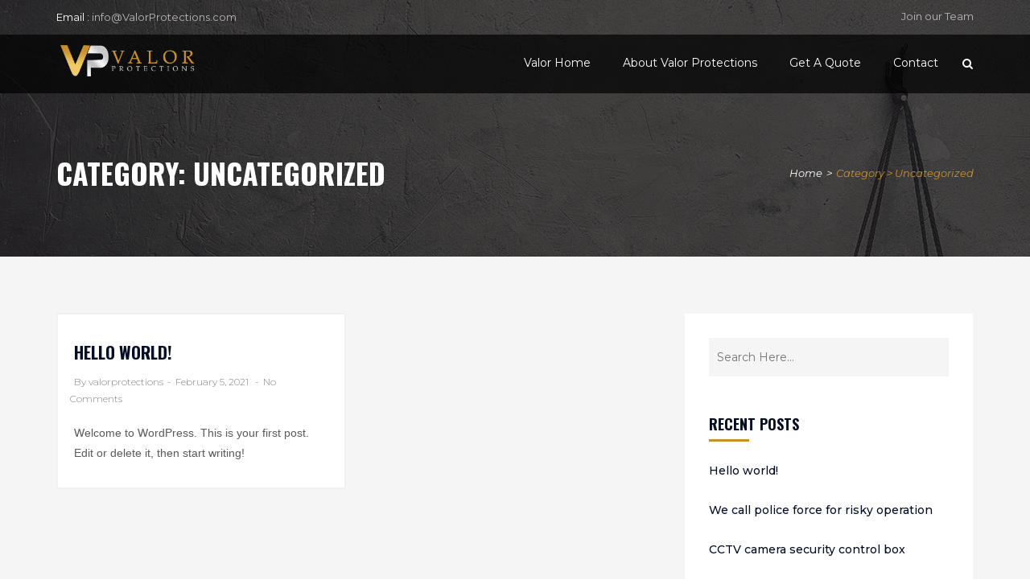

--- FILE ---
content_type: text/css
request_url: https://valorprotections.com/wp-content/themes/patron-child/style.css?ver=1.0.0
body_size: -218
content:
@charset "UTF-8";
/*!
Theme Name:		Patron Child
Theme URI:		https://unicoderbd.com/themes/wordpress/patron/
Author:			Unicoder
Author URI:		https://unicoderbd.com/ 
Description:	Povital Child Theme
License:		ThemeForest Split License
License URI:	https://themeforest.net/licenses/standard
Template:		patron
Text Domain:	patron-child
Domain Path:	/languages
Version:		1.0.0
Tags:			security, guard
*/
/*


*/

/***** Custom Style Start In Here *****/

--- FILE ---
content_type: text/css
request_url: https://valorprotections.com/wp-content/themes/patron-child/style.css?ver=6.8.3
body_size: -202
content:
@charset "UTF-8";
/*!
Theme Name:		Patron Child
Theme URI:		https://unicoderbd.com/themes/wordpress/patron/
Author:			Unicoder
Author URI:		https://unicoderbd.com/ 
Description:	Povital Child Theme
License:		ThemeForest Split License
License URI:	https://themeforest.net/licenses/standard
Template:		patron
Text Domain:	patron-child
Domain Path:	/languages
Version:		1.0.0
Tags:			security, guard
*/
/*


*/

/***** Custom Style Start In Here *****/

--- FILE ---
content_type: text/css
request_url: https://valorprotections.com/wp-content/themes/patron/css/style.css?ver=1.0
body_size: 13081
content:
/*===================================================
Table of CSS Content arrage with every section name
=====================================================
1.	Default Section Style Start
2.	Home Page-1
4. 	Slider Section
  4.1	Slider Animation css
5.	Welcome Section
6.	Our Service Section
7.	Our Service Details Section
8.	Popular Question Section
9.	Photo Gallery Section
10.	Testimonial Section
11.	Achivement Section 
12.	Latest News Section 
13.	Blog Sidebar 
14.	Blog Single 
15.	Download Guide Section 
16.	Footer Section
17.	Footer Bottom Section 
18.	Home Page-2
  18.1	Slider-2
  18.2	Welcome Patron-2
19.	Our Service-2 
20.	Why Choose Us-2 
21.	Achivement-2 
22.	Our Team 
23.	Profile Details 
24.	Our Testimonial-2 
25.	Pricing 
26.	Special Speech 
27.	Get Your Choice 
28.	Home Page-3
  28.1	Why Choose Us-2
29.	Specification 
30.	Gallery-2 
31.	Partners 
32.	Banner 
33.	Company Intro 
34.	Our History
35.	Pricing-2
36.	Product Page Section Style Start
37.	Single Product 
38. Cart Page
39.	Account
40.	Our History
41.	Service Values
42.	Career
43.	Application
44.	Career
45.	Application
46.	Certification
47.	Certification Single
48.	FAQ
49.	Testimonial
50.	Quote
51.	Help Center
52.	General Support
53.	Terms and Condition Page CSS
54.	Support Article Detail Page CSS
55.	How it Work
56.	Working Experience
57.	Pricing Extend
58.	Contact
59.	404 Page
60.	Masonry Gallery
===================================================== */


/***====================================================================
1.	Default Section Style Start
====================================================================***/
body {
	color: #5a5a5a;
	font-family: 'Montserrat', sans-serif;
	font-size: 14px;
	line-height: 1.8;
	overflow-x: hidden
}
* {
	box-sizing: border-box
}
ul, ol {
	margin: 0;
	padding: 0
}
ul li {
	list-style-type: none
}
a {
	text-decoration: none !important
}
img {
	width: 100%;
	border: none;
	height: auto
}
.clear {
	clear: both
}
.clearfix {
 *zoom: 1
}
.flex-box{
	display:flex
}
.clearfix:before, .clearfix:after {
	display: table;
	line-height: 0;
	content: ""
}
.clearfix:after {
	clear: both
}
.h1, .h2, .h3, .h4, h1, h2, h3, h4, .h5, .h6, h5, h6 {
	font-family: "Oswald", sans-serif;
	font-weight: bold;
	text-transform: uppercase;
	margin-top: 10px
}
p {
	font-family: "Open Sans", sans-serif;
	margin: 0 0 10px !important;
}
table {
	width:100%
}
dt {
    float: left;
    clear: left;
    width: 100px;
    text-align: right;
    font-weight: bold;
}
dd {
    margin: 0 0 0 110px;
    padding: 0 0 0.5em 0;
    overflow: hidden;
}
footer,
section {
	padding: 70px 0;
	width: 100%
}
.width-100 {
	width: 100%
}
.padding-70-0{
	padding: 70px 0
}
textarea {
	resize: none;
	min-height: 100px
}
.full-row {
	width: 100%;
	position: relative
}
.inner-padding {
	padding-left: 15px !important;
	padding-right: 15px !important
}
.inner-height > .vc_column-inner,
.inner-height > .vc_column-inner > div {
	height: 100%;
	position: relative
}

.widget_calendar .calendar_wrap th,
.widget_calendar .calendar_wrap td {
	padding: 5px;
	text-align: center
}
.widget_calendar .calendar_wrap tr {
	border-bottom: 1px solid #eee
}
.widget_calendar .calendar_wrap td#prev {
	text-align: left
}
.widget_calendar .calendar_wrap caption{
	background: #f5f5f5;
    padding-left: 10px;
    padding-right: 10px;
    color: #4b4b4b;
    font-weight: 500;
    margin-bottom: 10px
}
#scroll {
    position: fixed;
    color: #fff;
    right: 30px;
    bottom: 50px;
    width: 35px;
    height: 35px;
    line-height: 33px;
    text-align: center;
    z-index: 9;
    display: none;
	cursor: pointer
}
.top-left > ul > li {
	padding-right: 10px;
	float: left
}
/*-- CSS for wordpress --*/
.alignright {
	text-align: right
}
.aligncenter {
	text-align: center
}
.alignleft {
	text-align: left
}
.wp-caption {
	width: 100%
}
.wp-caption-text {
  -webkit-box-sizing: border-box;
  -moz-box-sizing:    border-box;
  box-sizing:         border-box;
  font-size: 12px;
  font-style: italic;
  line-height: 1.5;
  margin: 9px 0;
}
.gallery-caption { width: 100%; }
.bypostauthor{ width: 100%; }
/* Sticky post */
  .sticky .post-text.post-text-no-image {background: none repeat scroll 0 0 #ddd;padding: 20px;}
  .sticky.post-item .post-item-body .meta {margin-top: 0px ;padding: 10px 15px;background: #ececec;}
  .sticky.post-item .post-item-body .meta p {margin-right: 20px;margin-top: 0px;}
/*================= Color Setting css ========================*/
.color-panel {
	position: fixed;
	right: -225px;
	top: 150px;
	z-index: 999;
	-webkit-transition: all 500ms ease-in-out;
	-ms-transition: all 500ms ease-in-out;
	-o-transition: all 500ms ease-in-out;
	-moz-transition: all 500ms ease-in-out;
	transition: all 500ms ease-in-out
}
.color-panel.open {
	right: 0
}
.on-panel {
	height: 45px;
	left: -45px;
	position: absolute;
	top: 0;
	width: 45px;
	cursor: pointer
}
.on-panel img {
	padding: 10px
}
.panel-box {
  padding: 14px 10px 14px 20px;
  width: 225px;
  background: #f8f8f8
}
.panel-box .panel-title {
	display: inline-block;
	width: 100%;
	margin-bottom: 10px
}
.color-box {
	display: table;
	width: 100%;
	text-align: left
}
.color-box li{
	display: inline-block;
	width: 30px;
	height: 30px;
	margin-right: 5px;
	cursor: pointer
}
.scroll-btn{
	position: fixed;
	right: 30px;
	bottom: 50px;
	width: 35px;
	height: 35px;
	line-height: 33px;
	text-align: center;
	color: #fff;
	z-index: 9
}
.color-panel {
	background-color: #fff;
}
.color-box li.green {
	background-color:#90c923
}
.color-box li.blue {
	background-color:#44a9ff
}
.color-box li.red {
	background-color:#fa5656
}
.color-box li.purple {
	background-color:#9786ff
}
.color-box li.yellow {
	background-color:#ffcc17
}
.color-box li.orange {
	background-color:#ff9728
}
.color-box li.magento {
	background-color:#ff4ab0
}
.color-box li.turquoise {
	background-color:#0ab2a7
}
.color-box li.lemon {
	background-color:#abe645
}

/*================= Button Default ========================*/
.btn {
	-moz-user-select: none;
	border: 2px solid transparent;
	display: inline-block;
	border-radius:0px;
	font-size: 14px;
	font-weight: 500;
	line-height: 40px;
	padding: 0 24px;
	text-align: center;
	transition: all 0.15s ease-in-out 0s;
	vertical-align: middle;
	white-space: nowrap
}
.btn-link {
	font-weight: 500;
	border-radius: 0
}
.woocommerce .single_add_to_cart_button.button.alt, /* woocommerce */
.woocommerce a.add_to_cart_button, /* woocommerce */
.btn-cart {
  border: 1px solid transparent;
  display: inline-block;
  font-size: 12px;
  font-weight: 400;
  line-height: 30px;
  border-radius: 0;
  padding: 0 18px;
  text-align: center;
  text-transform: capitalize;
  transition: all 0.15s ease-in-out 0s
}
.btn-stock .btn {
  text-transform: capitalize;
  height:24px;
  line-height:22px;
  padding:0 10px;
  text-align:center;
  font-size:11px;
  font-weight:400
}
/*================= Social Icon Default ========================*/
.social-icon i {
	border: 2px solid transparent;
  height: 40px;
  line-height: 36px;
  margin-right: 5px;
  text-align: center;
  width: 40px
}
/*================= Section Title ========================*/
.section-title-area {
	margin: 0 auto 50px;
	text-align: center
}
.section-title{
	position: relative
}
.section-title::before{
	bottom: -20px;
	content: "";
	height: 3px;
	left: 50%;
	position: absolute;
	width: 50px
}
.section-title .title-tag {
	display: table;
	font-size: 14px;
	font-weight: 500;
	margin: 0 auto 5px
}
.sub-title {
	display: inline-block;
	font-size:15px;
	font-style: italic;
	margin-top: 40px;
	width: 60%
}
.section-title-area-left{
	text-align:left
}
.section-title-area-left .title-tag{
	margin:0 0 5px
}
.section-title-area-left .section-title::before{
	left:0
}
.section-title-area-left .sub-title{
	width:100%;
	margin-bottom:30px
}
/*Inner Title*/
.inner-title {
	position: relative;
	margin-bottom:30px;
	display: inline-block;
	width: 100%
}
.inner-title:before {
	bottom: -12px;
	content: "";
	height: 3px;
	position: absolute;
	width: 50px
	
}
/***====================================================================
2.	Home Page-1
====================================================================***/
/*================= Top Header ================*/
.header-top {
	padding: 10px 0;
	font-size: 13px
}
.top-left > div {
	float: left;
	margin-right: 30px
}
.top-left .language select {
  -moz-appearance: none;
  background: rgba(0, 0, 0, 0) none repeat scroll 0 0;
  border: medium none
}
.top-right ul {
	float: right;
	margin-right: 0
}
.top-right ul li a {
	float: left;
	padding-left: 20px
}
.top-right ul li:before{
	font-size:14px;
	color: #fff;
	float: left;
    line-height: 20px;
	position: absolute;
	left:20px
}
.top-right ul li:hover ul.dropdown-menu{
	display: block
}
.margin-left-7{
	margin-left: 7px
}
.top-right span.fa {
  padding:5px 0 0 5px
}
/*-------Cart dropdown---------*/
.cart-dropdown {
	box-shadow: 0 6px 12px rgba(0, 0, 0, 0.176);
	float: left;
	font-size: 14px;
	list-style: outside none none;
	position: absolute;
	right: 0;
	text-align: left;
	top: 63px;
	z-index: 1000;
	visibility: hidden;
	opacity: 0;
}
.cart{
	width: 300px;
	padding: 15px 0;
}
.cart li {
  display: flex;
  height: auto;
  padding: 10px;
  margin: 3px 0
}
.cart li a {
	width: 73%;
	line-height: 20px
}
.top-right .cart li.cart-dropdown-button a {
	color: #fff
}
.cart-dropdown li a{
	display: inline-block !important
}
.cart-dropdown li a p {
	font-size: 12px;
	color: #BCBCBC
}
.cart-dropdown img {
	background: #f5f5f5;
	float: left;
	margin-right: 10px;
	width: 60px;
	height: 60px;
	border: 2px solid #f5f5f5
}
li.cart-dropdown-button a {
	color: #fff;
	font-size: 13px;
	line-height: 40px;
	margin: 0 10px;
	padding: 0;
	text-align: center
}
.cart-dropdown .remove {
	cursor: pointer;
	float: right
}
.total_amount {
	text-align: right;
	display: inline-block !important;
	width: 100%;
}
/*---- Header Fixed CSS ----*/
.header.fixed-header .header-top {
    display: none
}
.header.fixed-header .main-nav {
    background-color: rgba(0, 0, 0, 1);
	z-index: 999
}
.logged-in.admin-bar .header {
	top: 32px
}
.header {
    animation-fill-mode: both;
    left: 0;
    margin: 0;
    padding: 0;
    position: absolute;
    top: 0;
    width: 100%;
    z-index: 999
}
@keyframes menu_sticky {
0% {
    margin-top: -100px
}
50% {
    margin-top: -90px
}
100% {
    margin-top: 0
}
}
@keyframes menu_sticky {
0% {
    margin-top: -100px
}
50% {
    margin-top: -90px
}
100% {
    margin-top: 0
}
}
/*================= 
3.	Main Nav 
================*/
.main-nav {
    padding: 7px 0
}
.navbar-brand img {
  width:175px
}
.navbar-nav li {
  display: black;
  position: relative
}
.navbar-nav li:last-child {
  padding-right: 0px
}
.navbar-default .navbar-nav > li > a {
    line-height: 55px;
    font-weight: 400;
    display: block;
    font-size: 14px;
}
.dropdown-menu li.dropdown a i {
	float: right;
	line-height: 24px
}
/*-------dropdown---------*/
.dropdown-menu {
	position: absolute;
	top: 100%;
	left: 0;
	z-index: 1000;
	float: left;
	min-width: 220px;
	font-size: 13px;
	text-align: left;
	display: none;
	list-style: none
}
.navbar-nav .dropdown-menu > li > a{
	display: block;
	padding: 7px 20px;
	clear: both;
	line-height: 2;
	font-weight: 400;
	color: #fff;
	font-size: 14px;
}
.top-right ul.dropdown-menu {
	padding: 10px 0;
	background: transparent;
	left: 20px;
	min-width: 200px
}
.top-right ul.dropdown-menu li a{
	background: #fff;
	width: 100%
}
.navbar-nav > li {
	float: left;
	color: #fff;
	padding: 0 20px /* Edited */
}
.top-right .navbar-nav > li {
	padding: 0 0 0 20px
}
/*-------Mega Menu annimation dropdown---------*/
.navbar-default .navbar-nav li ul.mega-menu {
	-moz-transition: all 300ms ease-in-out 0s;
	-ms-transition: all 300ms ease-in-out 0s;
	-o-transition: all 300ms ease-in-out 0s;
	-webkit-transition: all 300ms ease-in-out 0s;
	transition: all 300ms ease-in-out 0s
}
.navbar-default .navbar-nav li > ul.mega-menu {
	visibility: hidden;
	display: block;
	opacity: 0;
	-ms-transform: scale(0.9);
	-o-transform: scale(0.9);
	-webkit-transform: scale(0.9);
	-moz-transform: scale(0.9);
	transform: scale(0.9)
}
.navbar-default .navbar-nav li:hover > ul.mega-menu {
	visibility: visible;
	opacity: 1;
	-ms-transform: scale(1);
	-o-transform: scale(1);
	-webkit-transform: scale(1);
	-moz-transform: scale(1);
	transform: scale(1)
}
.navbar-nav .mega-menu ul {
	left: 100%;
	top:0
}
/*-------Search Bar---------*/
.search-bar {
    position: relative;
    margin-left: 30px
}
.search-bar li a {
    color: #fff;
    line-height: 57px
}
.search-form {
    background: #fff none repeat scroll 0 0;
    height: 50px;
    padding: 0 20px;
    position: absolute;
    width: 300px;
    z-index: -99;
    top: 66px;
	visibility: hidden;
	opacity: 0;
    right: 0
}
.search-form.visible{
	animation-name:slideInRight;
	animation-duration:0.3s;
	top:66px;
	visibility: visible;
	opacity: 1
}
.header-search {
    position: relative;
}
.header-search input {
    width: 100%;
	border: none;
	line-height: 28px;
	outline: none;
	padding-right: 35px;
	padding-top: 10px;
	padding-bottom: 10px
}
.header-search > .src-close {
    background: rgba(0, 0, 0, 0) none repeat scroll 0 0;
    border: 2px solid;
    cursor: pointer;
    line-height: 12px;
    padding: 5px 7px;
    position: absolute;
    right: -6px;
    top: 23%;
    z-index: 9999
}
/*===================== 
4.	Slider Section 
======================*/
#slider {
	padding: 0;
	position: relative
}
.carousel-inner .item::before {
  bottom: 0;
  content: "";
  position: absolute;
  top: 0;
  width: 100%
}
.carousel-caption {
	left: inherit;
	right: auto;
	text-align: left;
	width: 100%;
	bottom: inherit;
	top: 55%
}
.carousel-caption span {
  display: table;
  font-size: 45px;
  font-weight: bold;
  line-height: 60px;
  text-transform: uppercase
}
.carousel-caption p {
	font-size: 16px;
	margin: 30px 0 0;
	font-family: 'Montserrat', sans-serif
}
.carousel-indicators {
    position: absolute;
    bottom: 30px;
    left: 50%;
    z-index: 1 !important;
    width: 60%;
    padding-left: 0;
    transform: translateX(-50%);
    text-align: center
}
.slider-item .carousel-indicators li {
	position: relative;
	width: 10px;
	height: 10px;
	background-color: transparent;
	border: 2px solid #fff;
	border-radius: 50%;
	display: inline-block;
	cursor: pointer;
	margin: 0 3px
}
.slider-item .carousel-indicators .active {
	width: 15px;
	height: 15px;
	margin: -2px 2px;
	background: #fff;
	border: 2px solid;
	transition: all 300ms ease-in-out
}
.request-quote {
  position: absolute;
  right: 3%;
  top: 50%;
  z-index: 9
}
.quote-title {
	display: inline-block;
	padding: 25px 30px;
	width: 100%
}
.quote-title p{
	margin-bottom:0
}
.quote-form {
	padding: 0 30px 30px
}
/*====================================================================
4.1 Slider Animation css
====================================================================*/

.slider-item  .carousel-caption span {
	-moz-animation-delay: 0.2s;
	-ms-animation-delay: 0.2s;
	-o-animation-delay: 0.2s;
	-webkit-animation-delay: 0.2s;
	animation-delay: 0.2s;
	-moz-animation-duration: 1s;
	-ms-animation-duration: 1s;
	-o-animation-duration: 1s;
	-webkit-animation-duration: 1s;
	animation-duration: 1s;
	visibility: hidden;
	opacity: 0
}
.slider-item  .carousel-caption p {
	-moz-animation-delay: 0.6s;
	-ms-animation-delay: 0.6s;
	-o-animation-delay: 0.6s;
	-webkit-animation-delay: 0.6s;
	animation-delay: 0.6s;
	-moz-animation-duration: 1s;
	-ms-animation-duration: 1s;
	-o-animation-duration: 1s;
	-webkit-animation-duration: 1s;
	animation-duration: 1s;
	visibility: hidden;
	opacity: 0
}
.carousel-caption li:nth-child(1) {
	-moz-animation-delay: 1s;
	-ms-animation-delay: 1s;
	-o-animation-delay: 1s;
	-webkit-animation-delay: 1s;
	animation-delay: 1s;
	-moz-animation-duration: 1s;
	-ms-animation-duration: 1s;
	-webkit-animation-duration: 1s;
	animation-duration: 1s
}
.carousel-caption li:nth-child(2) {
	animation-delay: 1.1s;
	animation-duration: 1s
}
.carousel-caption li:nth-child(3) {
	animation-delay: 1.2s;
	animation-duration: 1s
}
.carousel-caption .btn-primary {
	-moz-animation-delay: 1.5s;
	-ms-animation-delay: 1.5s;
	-o-animation-delay: 1.5s;
	-webkit-animation-delay: 1.5s;
	animation-delay: 1.5s;
	-moz-animation-duration: 1s;
	-ms-animation-duration: 1s;
	-o-animation-duration: 1s;
	-webkit-animation-duration: 1s;
	animation-duration: 1s;
	visibility: hidden;
	opacity: 0
}
.slider-item  .item.active .carousel-caption p, 
.slider-item  .item.active .carousel-caption span, 
.slider-item  .item.active .carousel-caption li:nth-child(1), 
.slider-item  .item.active .carousel-caption li:nth-child(2), 
.slider-item  .item.active .carousel-caption li:nth-child(3) {
	animation-name: fadeInUp
}
.slider-item  .item.active .carousel-caption p, 
.slider-item  .item.active .carousel-caption span, 
.slider-item  .item.active .carousel-caption li:nth-child(1), 
.slider-item  .item.active .carousel-caption li:nth-child(2), 
.slider-item  .item.active .carousel-caption li:nth-child(3) {
	animation-duration: 1s;
	animation-fill-mode: both;
	visibility: visible;
	opacity: 1
}
.slider-item  .item.active .carousel-caption .btn-primary {
	animation-name: fadeInUp
}
.slider-item  .item.active .carousel-caption .btn-primary {
	animation-duration: 1s;
	animation-fill-mode: both;
	visibility: visible;
	opacity: 1
}
/*===================== 
5.	Welcome Section 
======================*/
.overflow-hidden {
	overflow: hidden;
	display: block
}
.thumb-title {
	margin: 15px 0;
	white-space: nowrap;
	width: 100%;
	overflow: hidden;
	text-overflow: ellipsis
}
.image-rotate{
  overflow: hidden;
  display: block
}
.image-rotate:hover img{
	-webkit-transform: scale(1.2) rotate(7deg);
	transform: scale(1.2) rotate(7deg)
}
.welcome-item {
	margin-bottom: 30px
}
/*===================== 
6.	Our Service Section 
======================*/
.service-item {
	margin: 15px 0;
	padding: 25px 20px
}
.service-item a {
	display: block
}
.service-item{
	width: 100%;
	position: relative;
	display: flex;
	cursor: pointer;
	z-index: 1
}
.service-item:before {
	background: #fff
}
.service-item:before {
	content:"";
	position: absolute;
	height: 100%;
	width:0;
	top:0;
	left:0;
	z-index: -1;
	-webkit-transition: ease-out 0.4s;
	-moz-transition: ease-out 0.4s;
	transition: ease-out 0.4s
}
.service-item:hover::before {
	width: 100%
}
.margin-top-100 {
	margin-top: 100px
}
.no-padding {
	padding: 0
}
.margin-top-20 {
	margin-top: 20px
}
/*===================== 
7.	Our Service Details Section 
======================*/
.woocommerce-MyAccount-navigation ul li a, /* Woocommerce */
.service-list a {
  display: table;
  font-weight: 600;
  margin-bottom: 3px;
  padding: 15px 30px;
  text-transform: uppercase;
  width: 100%
}
.service-list .icon-item{
	margin:-5px 15px 0 0
}
.special-service-item span {
  border-radius: 50%;
  display: inline-block;
  height: 180px;
  line-height: 200px;
  margin: 0 auto;
  width: 180px;
  margin-bottom: 15px
}
.special-service-item [class^="flaticon-"]::before{
	font-size:54px;
	margin:0
}
/*===================== 
8.	Popular Question Section 
======================*/
.vc_toggle,
.according_area {
  margin: 0 0 5px 0
}
.according_title::before {
  content: "";
  height: 2px;
  position: absolute;
  right: 20px;
  top: 21px;
  width: 10px
}
.vc_toggle_title > h4,
.according_title {
	font-family: 'Montserrat', sans-serif;
	cursor: pointer;
	display: table !important;
	font-weight: 600;
	text-transform: inherit;
	font-size: 14px;
	line-height: 26px;
	overflow: hidden;
	padding: 0 50px 0 15px;
	position: relative;
}
.according_title::after {
  content: "";
  height: 2px;
  position: absolute;
  right: 20px;
  top: 21px;
  width: 10px
}
.according_title i{
  margin-right:7px
}
.according > div:first-child .according_details {
  display: inline-block
}
.according_details {
  display: none;
  padding: 0 15px
}
.margin-top-30{
	margin-top: 30px
}
/*===================== 
9.	Photo Gallery Section 
======================*/
.background-1 {
	background: rgba(0, 0, 0, 0) url("../images/gallery/bg.png") no-repeat fixed 0 0 / cover;
	background-position: center center
}
.overlay-1::before {
	bottom: 0;
	content: "";
	position: absolute;
	top: 0;
	width: 100%
}
.gallery-item {
	position: relative;
	margin: 15px 0;
	display: block;
	overflow: hidden
}
.masonry .gallery-item {
	margin-bottom: 0
}
.gallery-item .overlay {
	bottom: 0;
	position: absolute;
	text-align: center;
	top: 0;
	width: 100%
}
.plus {
	background-size: cover;
	left: 50%;
	position: absolute;
	top: 50%;
	width: 50px;
	opacity: 0;
	text-align: center;
}
.gallery-item:hover .overlay .plus {
	opacity: 1
}
.gallery-item img {
   opacity:1;
   transform:scale(1,1);
   transition: all 0.2s ease-in
}
.gallery-item .traingle {
   opacity:0;
   overflow:visible;
   border-color:rgba(3, 13, 38, 0.5) transparent transparent transparent;
   border-style:solid;
   border-width:180px;
   width:100%;
   height:100%;
   transform:translateY(-125px)
}
.gallery-item a.info {
   opacity:0;
   transform:translateY(-125px);
   transition: transform 0.3s ease-in, opacity 0.1s ease-in-out
}
.gallery-item:hover img {
   opacity:0.8;
   transform:scale(1.2,1.2) rotate(7deg)
}
.gallery-item:hover .overlay {
   opacity: 1;
   transform: translateY(0px)
}
.gallery-item:hover a.info {
   opacity:1;
   transform:translateY(100px)
}
/*===================== 
10.	Testimonial Section 
======================*/
.testimonials-carousel.owl-carousel .feedback{
  margin: 40px auto 0;
  text-align: center;
  width: 75%;
  padding:0 40px
}
.testimonials-carousel.owl-carousel .owl-item img,
.testimonials-carousels.owl-carousel .owl-item img {
  border: 7px solid #f1f1f1;
  border-radius: 50%;
  display: table;
  margin: 0px auto 30px;
  width: 100px
}
.testimonials-carousels.owl-carousel .owl-item img {
  margin: -30px auto 0px;
  width: 80px
}
.testimonial-person-detail {
  margin-bottom: 20px
}
.testimonial-person-detail .thumb-title{
	margin-top:25px;
	text-transform:capitalize
}
.testimonial-person-detail span{
	font-weight:400;
	font-size: 12px
}
.testimonials-carousel.owl-carousel .owl-controls .owl-dots{
	display:block !important
}
.testimonials-carousel.owl-carousel .owl-controls .owl-nav{
	display:none
}
/*===================== 
11.	Achivement Section 
======================*/
.background-2{
	background:url(../images/achivement/bg.png) no-repeat fixed 0 0 / cover;
	background-position: center center
}
.achivement strong {
  display: table;
  font-family: "Oswald", sans-serif;
  font-size: 34px;
  margin:0 auto
}
.achivement > span {
  font-size: 18px;
  position:relative;
  padding: 15px 0;
  display: block
}
.achivement > span::after {
  bottom: -20px;
  content: "";
  height: 3px;
  left: 50%;
  position: absolute;
  width: 50px
}
.achivment-caption {
	width: 70%;
	margin: 0 auto;
	color: #fff
}
.banner-title {
	line-height: 36px
}
.margin-top-50 {
	margin-top: 50px
}
/*=====================
12.	Latest News Section 
======================*/
.blog-item {
  margin-bottom: 30px
}
.blog-text {
  padding: 20px;
  text-align: left
}
.blog-text img {
	width: auto;
	max-width: 100%
}
.blog-text a span {
  display: inline-block;
  font-size: 12px;
  margin: 0 3px;
  text-transform: uppercase
}
.blog-item .overlay {
  bottom: -1px;
  position: absolute;
  top: 0;
  width: 100%
}
.post-admin {
	margin-bottom: 20px
}
.blog-item:hover .overlay .plus{
	opacity:1
}
.margin-bottom-50{
	margin-bottom: 50px
}
.blog-text ul,
.blog-text ol {
	padding-left: 20px
}
.blog-text ul li,
.blog-text ol li {
	list-style-type: inherit
}
/*===================== 
13.	Blog Sidebar 
======================*/
.padding-left-30{
	padding-left:30px
}
.padding15{
	padding:15px
}
.search-box .form-control{
  border:none
}
.search-box > a {
	position: absolute;
	right: 0;
	top: 0;
	padding: 9px 15px 10px
}
.blog-sidebar {
	border: 1px solid #f5f5f5
}
.blog-sidebar .widget .inner-title {
  margin:0 0 35px
}
.widget select {
    width: 100%;
    padding: 8px;
    border: 1px solid #eee
}
.blog-sidebar .sidebar-widget:last-child {
  margin-bottom:0
}
.widget_archive li,
.widget_categories li {
	text-align: right;
	width: 100%;
	display: inline-block;
}
.blog-sidebar .widget_search input {
	background: #f5f5f5;
	padding: 10px
}
.blog-sidebar .widget_search .src-close {
	display: none
}
.widget_categories li:last-child {
  padding-bottom: 0
}
.widget_archive li a,
.widget_categories li a {
  font-weight: 500;
  float: left
}
#wp-calendar #next{
	text-align: right
}
.widget li ul.children,
.widget li ul.sub-menu{
	padding-left: 10px
}
.widget.widget_recent_entries ul li a {
	padding: 0
}
.widget.widget_recent_entries ul li {
	padding-bottom: 15px;
    padding-top: 0;
    line-height: 26px
}
.widget.widget_recent_entries ul li:last-child {
	padding-bottom: 0
}
.widget ul li {
	  padding: 7px 0
}
.widget_recent_comments ul li,
.widget ul li a{
  font-weight:500;
  display: inline-block
}
.widget .screen-reader-text {
	display: none
}
.widget_media_gallery img {
	max-width: 70px;
	max-height: 70px;
}
.widget_media_gallery .gallery-item {
	display: inline-block;
	width: 70px;
	margin: 0 3px
}
.widget_media_gallery .gallery{
	margin-left: -3px;
	margin-right: -3px
}
.widget_archive li:last-child{
	margin-bottom:0
}
.widget_recent_entries ul li {
	display: inline-block;
	width: 100%
}
.widget_rss a{
	display: inline-block
}
.widget_rss img {
	max-width: 100%
}
.widget.widget_rss ul li a {
	padding: 0
}
.widget_rss li {
	padding-bottom: 20px
}
.widget_rss li a {
	display: inline-block;
	width: 100%
}
.widget_rss .rssSummary {
	padding-top: 10px
}
.widget_rss .rss-date {
	font-size: 13px;
	font-weight: 400;
	font-style: italic;
	margin-right: 15px;
	color: #a2a2a2
}
.widget_rss cite {
	font-weight: 500;
	padding-top: 5px;
	font-style: inherit;
	display: inline-block;
	width: 100%
}
.widget_recent_entries ul li:last-child {
  margin-bottom:0px
}
.widget_recent_entries ul li a {
	font-weight: 500;
	display:table
}
.widget_recent_entries ul li span {
	font-size:13px;
	font-weight: 400;
	font-style:italic;
	margin-right: 15px
}
.popular_tab li{
	padding-right:5px
}
.popular_tab li a {
	border: medium none;
	border-radius: 0;
	font-weight: 500;
	height: 44px;
	line-height: 44px;
	padding: 0px 20px;
	position: relative;
	text-transform: uppercase
}
.popular_tab li a:before{
	 content:"";
	 position:absolute;
	 width: 0; 
	 height: 0; 
	 border-left: 10px solid transparent; 
	 border-right: 10px solid transparent; 
	 border-top: 10px solid;
	 top:43px;
	 left:50%;
	 display:none
}
.footer-widget .header-search input {
	line-height: 40px;
	padding: 0 10px
}
.footer-widget .header-search span {
	display: none
}
.popular_tab li a:hover:before,
.populer_comment .nav-tabs li.active a:before{
 display:block
}
.tab-pane .post_area ul li span i{
 padding-left:0px
}
.tab-pane .post_area{
 padding-top:30px
}
.post_area ul li{
 padding-bottom:20px
}
.post_area ul li:last-child{
	padding-bottom:0
}
.post_area ul li a{
 font-weight:500;
 display:block
}
.post_area ul li span{
	font-size:13px;
	text-transform:capitalize;
	padding-top:5px;
	display:block;
	font-style:italic;
	font-weight:400
}
.post_area ul li span i{
	padding-left:10px
}
.wp-tag-cloud {
	display: inline-block;
	width: 100%
}
.widget ul.wp-tag-cloud li {
    float: left;
    margin: 0 4px 4px 0;
    padding: 0
}
.widget_tag_cloud ul.wp-tag-cloud li a:hover {
	color: #fff
}
.widget_tag_cloud ul.wp-tag-cloud li a,
.wp-tag-cloud li a {
	display: block;
	color: #fff;
	height: 40px;
	line-height: 40px;
	padding: 0px 20px;
	font-weight:500
}
.blog-detail .page-links span {
	padding: 0 2px
}
.blog-item.sticky-post {
	color: #31708f;
    background-color: #d9edf7;
    border-color: #bce8f1;
	border-width: 1px;
	border-style: solid
}
/*===================== 
14.	Blog Single 
======================*/
.blog-detail .blog-item{
	box-shadow:none
}
.blog-detail .blog-text{
	text-align:left;
	padding: 0px;
	display: inline-block;
	width: 100%
}
.blog-text figure.alignnone {
	width: 100% !important
}
.alignnone {
	text-align: none;
	float: none
}
.blog-detail .post-info span {
  padding: 0 10px;
  text-transform: inherit;
  font-size: 13px;
  font-weight: normal
}
.blog-text .line {
	width: 100%;
	display: inline-block;
	height: 1px;
	margin: 15px 0
}
.blog-detail .post-info {
	margin-left: -10px;
	margin-right: -10px
}
.blog-detail .blog-text blockquote,
.related-post .post span, .comment-detail > span {
	font-style: italic
}
.blog-detail p {
	margin-bottom: 20px
}
.alignleft {
    margin: 0 15px 15px 0;
    text-align: left;
	float: left
}
.alignright {
    float: right;
    margin: 0 0px 15px 15px;
}
.blog-detail .blog-text blockquote {
  font-size: 14px;
  font-weight: 500;
  margin: 30px 0 30px 85px;
  padding: 15px 25px
}
.blog-detail .post-info span  {
	 color: #818181;
	 display: inline-block
}
.blog-detail .post-info span a {
	color: #818181
}
.tag-share {
  display: table;
  padding: 12px
}
.blog-detail .tag-share > span {
  display: table-cell;
  vertical-align: middle
}
.blog-detail .tag-share .btn-share {
	width: 182px
}
.blog-detail .tag-share .btn-share a{
  height:40px;
  line-height:36px;
  padding: 0;
  width: 40px;
  text-align: center;
  margin: 0 1px;
  color: #fff
}
.blog-text form input {
	border: none;
	background: #fff;
	padding: 5px 10px;
	margin: 0 2px
}
.blog-text form input[type='submit']{
	border: none;
	color: #fff;
}
.single-content .gallery {
	margin-left: -10px;
	margin-right: -10px;
}
.single-content .gallery:before,
.single-content .gallery:after {
	display: table;
	content: " "
}
.single-content .gallery:after {
	clear: both
}
.single-content .gallery figure.gallery-item {
	padding: 0 10px;
    width: 33.33% !important;
    float: left;
}
.single-content .gallery figure.gallery-item:nth-child(3n+1){
	clear: both
}
.single-content .gallery .gallery-item .landscape {
	width: 150px;
	overflow: hidden
}
.single-content .gallery .gallery-item figure:nth-child(odd) {
	clear: both
}
.blog-detail table {
    width: 100%;
    text-align: left;
    margin-bottom: 25px;
    border: 1px solid #ccc;
}
.blog-detail table th, .blog-detail table td {
    padding: 10px;
    border-left: 1px solid #ccc;
    border-bottom: 1px solid #ccc;
}
blockquote {
	color: #fff
}
pre {
    padding: 3%;
    margin: 30px 0;
    border-radius: 0;
	background: #fff
}
.post-thumb-slide {
	position: relative
}
.post-thumb-slide.owl-theme .owl-controls {
	margin-top: 0
}
.post-thumb-slide .owl-controls .owl-nav .owl-prev {
	left: 10px
}
.post-thumb-slide .owl-controls .owl-nav .owl-next {
	right: 10px
}
.post-thumb-slide.owl-theme .owl-controls .owl-nav
.single-content h1, .single-content h2, 
.single-content h3, .single-content h4, 
.single-content h5, .single-content h6 {
	text-transform: inherit;
	margin-bottom: 15px
}
.comment-detail h1, .comment-detail h2, 
.comment-detail h3, .comment-detail h4, 
.comment-detail h5, .comment-detail h6 {
	text-transform: inherit;
	margin-bottom: 15px
}
.tag-share span a {
	font-size: 13px;
	font-weight: 300
}
.related-post .post > a {
  font-weight: 600;
  display:table
}
.related-post .post span {
  font-size: 13px;
  font-weight: 500;
  margin-right:15px
}
.comment-item img {
	border-radius: 50%;
}
.avata {
	border-radius: 50%;
	width: 70px;
	height: 70px;
	display: inline-block;
	float: left;
}
.comment-detail ul,
.comment-detail ol {
	padding-left: 20px;
}
.comment-detail ul li,
.comment-detail ol li{
	list-style-type: inherit
}
.post-comments{
	display: inline-block;
	width: 100%;
}
.post-comments .children {
	margin-left: 80px;
	margin-right: 0;
}
.comments-edit {
	padding-left: 15px
}
.comment-detail {
    margin-left: 87px;
}
.comment-detail > span {
  font-size: 13px;
  margin: 5px 0
}
.margin-left-80 {
  margin-left: 80px
}
.comment-item, .comment-detail > span {
  display: inline-block
}
.comment-item {
	width: 100%
}
/*===================== 
15.	Download Guide Section 
======================*/
.padding-40 {
	padding:40px 0;
}
.get-tch p {
  font-size: 18px;
  font-weight: 600;
  line-height:48px;
  text-transform: uppercase;
  margin:0
}
.download-btn {
    position: absolute;
    right: 15px;
    top: 50%
}
.download-btn .btn-secondary{
	margin:0px;
}
.no-margin {
	margin: 0 !important
}
/*===================== 
16.	Footer Section 
======================*/
.footer-widget > img {
	width: 150px;
	margin: 0 0 18px 0
}
.footer-widget {
	margin-bottom: 30px
}
.footer-widget .calendar_wrap{
	color: #a9a9a9
}
.widget-title {
  line-height: 50px;
  margin-bottom: 15px;
  margin-top: 0
}
.footer-social-icon {
	margin-top: 30px
}
.widget-content {
  margin-top: 30px
}
.footer-widget .address {
	padding: 0
}
.footer-widget ul.address li {
	width: 100%;
	font-weight: 300;
	line-height: 32px;
	color: #fff;
	padding: 0
}
.footer-widget .wp-tag-cloud li {
	margin: 3px 6px 3px 0
}
.footer-widget .wp-tag-cloud li a {
	border: 1px solid #a9a9a9
}
.footer-widget .wp-tag-cloud li a:hover {
	background: transparent
}
.footer-widget .address li i {
  margin: 6px 10px 6px 0
}
.footer-widget .widget {
	margin-bottom: 30px
}
.footer-widget .widget_recent_entries ul li span {
	display: inline-block;
	width: 100%
}
.tweet-content a {
  font-style: italic
}
.footer-widget form{
  position: relative;
  font-weight: 300;
  font-size: 13px
}
.footer-widget .form-group input {
	height: 50px;
	padding: 10px;
	font-weight: 400;
	font-size: 14px;
	padding-right: 62px;
}
.footer-widget form .btn-primary {
  border: medium none;
  font-weight: 600;
  height: 50px;
  margin:0;
  padding: 0 20px;
  position: absolute;
  right: 0;
  top:0;
  text-transform: uppercase
}
.footer-widget .social-icon {
	display: inline-block
}
.footer-widget .social-icon li {
	float: left;
}
.footer-widget .social-icon li a {
	display: block
}
.footer-widget .social-icon li a i {
  margin-right: 10px;
  margin-bottom: 10px
}
.footer-widget .social-icon li a i:first-child{
  margin-left: 0px
}
.bottom-nav {
	text-align: left
}
/*===================== 
17.	Footer Bottom Section 
======================*/
#footer-bottom {
	height: 60px;
	line-height: 59px
}
#footer-bottom{
	text-align:center
}
#footer-bottom li{
	display:inline-block
}
#footer-bottom li a {
	font-size: 13px;
	margin-right: 20px;
	font-weight: 400
}
#footer-bottom li:last-child a {
	margin:0
}
.copyright span {
	float: right;
	font-size:13px;
	line-height: 60px;
	font-weight: 300
}
/***====================================================================
18.	Home Page-2
====================================================================***/
/*===================== 
18.1	Slider-2 
======================*/
.carousel-indicators-2 .carousel-indicators {
    left: auto;
    right: 70px;
    top: 50%;
    width: 25px;
    margin: 0;
    transform: translateX(-50%)
}
.carousel-indicators-2 .carousel-indicators li {
	position: relative;
	width: 10px;
	height: 10px;
	background-color: transparent;
	border: 2px solid #fff;
	border-radius: 50%;
	display: inline-block;
	cursor: pointer;
	margin: 0 3px;
	float: none
}
.carousel-indicators-2 .carousel-indicators .active {
	width: 15px;
	height: 15px;
	margin: -2px;
	background: #fff;
	border: 2px solid;
	transition: all 300ms ease-in-out
}
/*===================== 
18.2	Welcome Patron-2 
======================*/
.request-quote-2{
	position: absolute;
	top: -188px
}
.quote-form .form-control {
  background-color: transparent;
  border-left-color: transparent;
  border-radius: 0;
  border-right-color: transparent;
  border-top-color: transparent;
  box-shadow: none;
  font-size: 14px;
  height: 44px;
  margin-top: 25px;
  padding: 6px 0;
  width: 100%
}
/*===================== 
19.	Our Service-2 
======================*/
.service-left {
  padding: 30px;
  position: absolute;
  margin-right: 15px;
  top: -65px
}
.service-left::before {
  border-color: transparent #c5c5c5 #c5c5c5 transparent;
  border-style: solid;
  border-width: 33px 15px 32px;
  content: "";
  left: -30px;
  position: absolute;
  top: 0
}
.padding-90 {
  padding-top: 90px;
  padding-bottom: 90px
}
/*===================== 
20.	Why Choose Us-2 
======================*/
.text-right{
	text-align: right
}
.text-left{
	text-align: left
}
.margin-bottom-15{
	margin-bottom: 15px
}
.margin-right-15{
	margin-right: 15px
}
.margin-left-15{
	margin-left: 15px
}
.why-us-text a{
	display: block
}
/*===================== 
21.	Achivement-2 
======================*/
.background-3{
  background: rgba(0, 0, 0, 0) url("../images/achivement/1.png") no-repeat 0 0 / cover ;
  background-position: center center
}
.achivement-2 .achivement {
  background: rgba(0, 0, 0, 0) url("../images/achivement/border-img.png") no-repeat scroll 0 0 / cover ;
  padding: 23px 0;
  text-align: center;
  height:133px
}
.achivement-2 .achivement > span{
	padding:0
}
.achivement-2 .achivement > span::after{
	display: none
}
/*===================== 
22.	Our Team 
======================*/
.padding-15{
	padding: 15px 0
}																			
.margin-top-30{
	margin-top: 30px
}
.team-member .designation{
	font-size:13px;
	font-weight:500
}
.team-overlay, .team-overlay .team-title,
.team-overlay p, .team-overlay .social-icon{ 
	opacity:0
}
.team-overlay{
	transition: all 0.3s ease-in 0.4s;
	overflow: hidden;
	padding:30px 20px;
	text-align: center;
	position:absolute;
	top:0;
	bottom:0;
	cursor: pointer
}
.team-member:hover .team-overlay{  
	opacity:1; 
	transition-delay: 0s
}
.team-overlay .team-title,
.team-overlay p{
    transition: all 0.3s ease-in-out 0.2s;
	-webkit-transition: all 0.3s ease-in-out 0.2s
}
.team-overlay:hover .team-title{
	opacity: 1;
	transition-delay: 0.1s
}
.team-member:hover p,
.team-member:hover .social-icon  { 
	opacity:1;
	transition-delay: 0.2s
}
.team-overlay .social-icon {
	transition: all 0.3s ease-in-out 0.1s;
	-webkit-transition: all 0.3s ease-in-out 0.1s
}
/*===================== 
23.	Profile Details 
======================*/
.profile-details-img .social-icon {
  height: 100px;
  line-height: 100px;
  margin-top: 7px
}
.profile-name span {
  display: block;
  margin-bottom: 5px
}
.personal-info li {
  font-weight: 600;
  padding:14px 15px
}
.personal-info span {
  float: right;
  font-family: "Open Sans", sans-serif
}
/*===================== 
24.	Our Testimonial-2 
======================*/
.padding20{
	padding: 20px
}
.margin-30{
	margin: 30px 0
}
.background-4 {
  background: rgba(0, 0, 0, 0) url("../images/testimonial/bg.png") no-repeat fixed 0 0 / cover;
  background-position: center center
}
.testimonials-carousels img {
  left: 50%;
  position: absolute;
  top: 0
}
.testimonials-carousels .testimonial-person-detail {
  display: inline-block
}
.testimonials-carousels .feedback .thank {
  font-weight: 500;
  display: block
}
/*===================== 
25.	Pricing 
======================*/
.padding-30{
	padding: 30px 0
}
.padding-bottom-30{
	padding-bottom: 30px
}
.month-rate {
  font-weight: 600
}
.month-rate span {
  font-size: 24px
}
.price-list li {
  padding: 8px 0
}
.price-list li:last-child {
  border-bottom: none;
}
/*===================== 
26.	Special Speech 
======================*/
.background-5 {
  background:rgba(0, 0, 0, 0) url("../images/special-speech/1.png") no-repeat fixed 0 0 / cover ;
  background-position: center center;
  font-weight: 500
}
.overlay-2::before {
	bottom: 0;
	content: "";
	position: absolute;
	top: 0;
	left: 0;
	width: 100%
}
.special-speech-sub-title {
  font-size: 18px;
  font-weight: 500
}
/*===================== 
27.	Get Your Choice 
======================*/
.padding30{
	padding:30px
}
.get-process{
	margin:0 -15px
}
/***====================================================================
28.	Home Page-3
====================================================================***/
#header-3 .header-top{
	display: none
}
/*===================== 
28.1  Why Choose Us-2 
======================*/
.padding-top-30{
	padding-top: 30px
}
.why-choose-img.overflow-hidden {
	border-radius: 50%;
	width: 100%;
	display: table;
	margin: 0 auto;
	position: relative;
	padding-top: 20px;
	top: 50%;
	-ms-transform: translateY(-50%);
	-webkit-transform: translateY(-50%);
	-o-transform: translateY(-50%);
	transform: translateY(-50%)
}
.why-choose-img.overflow-hidden img {
	width: 55%
}
/* progress-bar */
.prgs-bar > span {
  font-weight: 600;
  text-transform: uppercase
}
.skill-progress .progress {
  margin: 5px 0 35px;
}
.skill-percent {
  position: absolute;
  right: 0;
  text-align: right;
  top: -25px
}
.skill-percent {
  font-weight: bold
}
.progress-bar {
  transition: all 3000ms ease 0s;
  width: 0
}
/*===================== 
29.	Specification 
======================*/
.specification-item span{
  display: table;
  margin:0 auto 40px;
  font-size:16px
}
.white-line {
  height: 2px;
  left: 54%;
  position: absolute;
  top: 3%;
  width: 100%
}
.specification-item i {
  font-size:40px
}
/*===================== 
30.	Gallery-2 
======================*/
.gallery-text {
	position: absolute;
	top: 50%;
	left: 50%
}
.overlay .gallery_title::before, 
.overlay .gallery_title::after {
  content: "";
  height: 3px;
  position: absolute;
  width: 30px;
  top: 11px
}
.overlay .gallery_title::before{
  left: -40px
}
.overlay .gallery_title::after {
  right: -40px
}
.gallery-item .overlay .gallery_title {
	opacity:1
}
.overlay [class^="flaticon-"]::before,
.overlay [class^="flaticon-"]::after{
	font-size: 36px
}
/*===================== 
31.	Partners 
======================*/
.partner-slider .owl-controls {
  display: none !important;
  margin: 0;
  width: 100%;
  z-index: 1
}
/***====================================================================
	About Us
====================================================================***/
/*===================== 
32.	Banner 
======================*/
#banner {
  background: rgba(0, 0, 0, 0) url("../images/banner/banner.png") no-repeat fixed center center / cover ;
  padding: 120px 0 0;
  position: relative
}
#banner-default {
	padding: 72px 0 0 0;
	border-bottom: 1px solid #fff
}
#banner-default .banner-content {
	padding: 45px 0
}
#banner:before {
	position:absolute;
	content:"";
	top:0;
	bottom:0;
	width:100%
}
.banner-content {
  display: inline-block;
  padding: 60px 0;
  width: 100%;
  position:relative
}
.page-titile {
	float: left;
	margin: 0;
	line-height: 70px;
	width: 45%;
	white-space: nowrap;
	overflow: hidden;
	text-overflow: ellipsis
}
.banner-nav {
  margin: 24px 0
}
.banner-nav li {
  float: left;
  font-size: 13px;
  font-style:italic;
  padding-left: 5px
}

/*===================== 
33.	Company Intro 
======================*/
.about-video{
	width: 100%;
    height: 350px;
    background-size: cover;
    position: relative
}
.about-video span {
  position: absolute;
    width: 70px;
    height: 70px;
    top: 50%;
    left: 50%;
    z-index: 2;
    -moz-transform: translate(-50%, -50%);
    -ms-transform: translate(-50%, -50%);
    -webkit-transform: translate(-50%, -50%);
    -o-transform: translate(-50%, -50%);
    transform: translate(-50%, -50%)
}
.YouTubePopUp-Wrap {
  background-color: rgba(0, 0, 0, 0.8);
  height: 100%;
  left: 0;
  position: fixed;
  top: 0;
  width: 100%;
  z-index: 99999
}
.YouTubePopUp-Content {
  background: rgba(0, 0, 0, 0) url("../images/fancybox/fancybox_loading.gif") no-repeat scroll center center;
  display: block;
  height: 100%;
  margin: 0 auto;
  max-width: 680px;
  position: relative
}
.YouTubePopUp-Content iframe {
  border: medium none;
  bottom: 0;
  display: block;
  height: 480px;
  margin: auto 0;
  max-width: 100%;
  position: absolute;
  top: 0;
  width: 100%
}
.about-video [class^="flaticon-"]::before{
	font-size:80px;
	margin:0
}
/*===================== 
34.	Our History 
======================*/
.box-shadow {
  box-shadow: 0 1px 10px #eee;
  -webkit-box-shadow: 0 1px 10px #eee
}
.history-list li {
  margin-left: 40px;
  padding-bottom: 5px;
  position: relative
}
.history-list li::before {
  content: "";
  font-family: "FontAwesome";
  left: -36px;
  position: absolute;
  top: 5px
}
.history-list li::after {
  content: "";
  height: 155px;
  left: -31px;
  position: absolute;
  top: 26px;
  width: 2px
}
.history-list li span{
	font-size:18px;
	font-weight:bold
}
.history-list li .thumb-title{
	text-transform:capitalize
}
.history-list li p a {
	font-style:italic
}
.history_info::before{
	border: 2px solid
}
/***====================================================================
35.	Pricing-2
====================================================================***/
.pricing-item {
	height: 570px;
	position: relative
}
.margin-bottom-30{
	margin-bottom: 30px
}
.pricing-nav li{
	display: inline-block;
	margin: 2px 0
}
.pricing-nav li a{
	height: 44px;
	line-height: 44px;
	padding: 0 25px;
	display: block
}
.pricing-item .btn-secondary {
	position: absolute;
	left: 50%;
	bottom: 30px
}
/***====================================================================
36.	Product Page Section Style Start
====================================================================***/
.product-categories > li, /* Woocommerce */ 
.product-list > li {
  padding: 8px 0
}
.woocommerce ul.product_list_widget li a {
	padding: 0;
	font-weight: 400
}
.woocommerce ul.product-categories li a {
	padding: 0
}
.product-list li a i{
	padding-right:7px
}
.product-categories li ul.children, /* Woocommerce */
.sub-category {
  margin-left: 30px
}
.product-categories li ul.children li, /* Woocommerce */
.sub-category > li {
  padding: 8px 0
}
.product-categories li ul.children li:last-child, /* Woocommerce */
.sub-category > li:last-child {
  padding-bottom: 0
}
#pricing-range {
  height: 3px;
  margin: 20px 0
}
.filter-range {
  height: 100%;
  width: 65%;
  position:relative
}
.filter-range::before, 
.filter-range::after {
  border-radius: 50%;
  content: "";
  height: 15px;
  position: absolute;
  top: -6px;
  width: 15px;
  -webkit-box-shadow: 1px 1px 0 1px rgba(0,0,0,.1);
  box-shadow: 1px 1px 0 1px rgba(0,0,0,.1)
}
.filter-range::before{
	left:0
}
 .filter-range::after{
  right: 0
}
.shop-filter .filter {
  display: inline-block;
  padding: 0 20px 20px;
  width: 100%
}
.ad-banner::before {
  bottom: 0;
  content: "";
  position: absolute;
  top: 0;
  width: 100%
}
.ad-banner .banner-detail {
  padding: 20px 38px 20px 20px;
  position: absolute;
  bottom: 0
}
.banner-detail a {
  line-height: 44px
}
.latest-product ul li {
  display: inline-flex;
  margin-top: 15px;
  width: 100%
}
.slide-arrow > a {
  margin-right: 10px
}
.latest-product ul li h6 {
  font-family: "Montserrat",sans-serif;
  font-size: 13px;
  margin-top: 0;
  text-transform: capitalize
}
.post-img img {
  margin: 0 15px;
  width: 70px
}
.rating {
  font-size:12px
}
.product-top-tool {
  display: table;
  height: 50px;
  padding: 10px 30px;
  width: 100%
}
.view-type, .show-item {
  margin-top: 3px
}
.product-top-tool .itemsorder{
	float:left;
	margin:0 10px 0 0;
	color:#1a1a1a;
	line-height: 30px
}
.product-top-tool select {
	background: #f5f5f5;
	border: medium none;
	padding: 5px;
}
.product-top-tool .view-category .list-view, 
.product-top-tool .view-category .grid-view {
	float: left;
    margin-left: 5px;
	display: table-cell;
	height: 30px;
	text-align: center;
	vertical-align: middle;
	width: 30px;
	background: #fff;
	border: none
}
.product-item{
	display:inline-block;
	width:100%
}
.product-img {
  position:relative
}
.product-detail .product-name {
  display: inline-block;
  font-weight: 500;
  width: 100%;
  margin-top:0px
}
.product-item .price {
  display:inline-block;
  font-weight: 500;
  width: 60%
}
.product-item .price > span {
  margin-right: 7px
}
.discount {
  font-weight: 500;
  height: 35px;
  left: 10px;
  line-height: 35px;
  padding: 0 10px;
  position: absolute;
  font-size:12px;
  text-transform: uppercase;
  top: 10px
}
/*Product List*/
.all-product-list .product-item {
  padding: 12px
}
.all-product-list .product-img {
  float: left;
  width: 32%
}
.all-product-list .product-detail {
	display: table;
	padding: 0px 30px;
	width: 68%;
	border:none
}
.all-product .product-detail {
	display: table;
	padding: 15px;
	width: 100%
}
.all-product-list .product-item .price{
	margin:10px 0
}
.all-product-list .rating > span {
  margin-left: 7px
}
.product-detail > p {
  margin: 8px 0
}
.btn-stock > span {
  font-size: 12px;
  margin-left: 5px
}
/*===================== 
37.	Single Product 
======================*/
.product-info .product-detail{
	border:none
}
.preview-gallery {
  float: left
}
.preview-gallery img {
  margin: 10px 0;
  width: 80px;
  display:table
}
.preview-gallery img:first-child{
	margin-top:0
}
.rating > span {
  font-weight: 500;
  margin-left:10px
}
.product-code {
  border-bottom: 1px solid
}
.product-detail .brand {
  float: left
}
.product-color label {
  float: left;
  margin: -3px 10px 0 0;
}
.product-color li {
  display: inline
}
.product-color li a{
  display: inline-block;
  height: 20px;
  width: 20px
}
.product-quantity > label {
  float: left;
  margin-right:10px;
  margin-top:3px
}
.product-quantity span {
  display: table-cell;
  height: 35px;
  margin-right:35px;
  vertical-align: middle;
  width: 35px
}
.product-quantity .form-control {
  font-size: 12px;
  height: 35px;
  margin: 0 5px;
  padding: 3px;
  text-align: center;
  width: 35px
}
.product-quantity > p {
  font-family: montserrat;
  font-weight: 500;
  margin: 4px 15px
}
.product-share .social-icon > li {
  display: inline-block;
  margin: 10px 0 0
}
.btn-product {
  margin: 15px 0
}
.btn-product .btn-primary {
  float: left;
  font-size: 11px;
  font-weight: 400;
  height: 31px;
  line-height: 28px;
  margin: 0 10px 0 0;
  padding: 0 18px
}
.product-info-tab .nav-tabs a {
  border-color: transparent;
  border-radius: 0;
  border-style: solid;
  border-width: 3px 0 0;
  height: 44px;
  line-height: 44px;
  padding: 0 25px;
  text-transform: uppercase
}
.product-info-tab .tab-content li {
  display: inline-flex;
  margin: 5px 0
}
.product-info-tab .tab-content li i {
  margin: 5px 15px 0 0
}
.technical-specification thead {
  font-size: 18px;
  font-weight: 600;
  text-transform: uppercase;
  display: table-caption
}
.technical-specification th {
  padding: 15px 0 15px 20px
}
.technical-specification td {
  padding: 4px 0 4px 20px;
  border:1px solid
}
/***====================================================================
38.	Cart
====================================================================***/
.shopping-cart-table thead{
	text-transform:uppercase
}
.shopping-cart-table thead tr th{
  margin-bottom: 15px
}
.product-thumbnail {
  width: 175px
}
.product-thumbnail img{
  margin: 12px
}
.product-information {
  width: 250px
}
.product-information a {
  display: table;
  font-weight: 500
}
.product-price {
  text-align: center;
  width: 150px
}
.product-qty .quantity input {
  display: table;
  height: 44px;
  margin: 2px auto;
  width: 44px;
  text-align:center
}
.product-qty .bg-gray{
  border: medium none
}
.product-price .old-price {
  display: table;
  margin: 0 auto;
  text-decoration: line-through
}
.variation-Color .color {
  border: 1px solid;
  display: inline-block;
  height: 18px;
  margin: -5px 3px;
  width: 18px
}
.product-info a i.fa {
  font-size: 16px;
  margin-top:7px
}
.product-subtotal, .product-qty {
  width: 100px;
  font-size:16px;
  font-weight:500
}
.product-remove {
  width: 42px
}
.coupon #coupon-code {
  border: 2px solid transparent;
  border-radius: 0;
  height: 48px;
  text-transform: uppercase;
  font-weight: 500;
  float:left
}
.coupon .btn-secondary {
  margin: 30px 0 0 -2px
}
.margin-top-40 {
  margin-top: 40px
}
.cart-totals table tr td {
  padding: 10px 15px
}
.cart-totals td span{
	float:right
}
.order-total > td {
  font-weight: 600;
  text-transform: uppercase
}
.order-total span {
  font-size: 21px
}
/***====================================================================
39.	Account
====================================================================***/
.padding-70{
	padding: 70px 15px
}
.sign-form::before {
  bottom: 0;
  content: "";
  position: absolute;
  top: 0;
  width: 25%
}
.sign-in-up {
	position: relative
}
.sign-in-up a {
	display: inline-block
}
.sign-in-up p{
  width: 58%
}
.sign-up-form{
	display: none
}
.sign-up-form.active {
	display: table
}
.sign-up-form .form-control {
  border: medium none;
  box-shadow: none;
  margin: 7px 0;
  width: 100%
}
.sign-in-up.active::before {
	border-radius: 50%;
	content: "";
	height: 30px;
	position: absolute;
	right: -30px;
	width: 30px;
	top: 15px;
}
.sign-up-form {
	margin: 0 auto;
	width: 570px
}
.sign-up-form #checkbox1{
	margin-right:7px
}
.sign-up-form label{
	font-weight:normal
}
.sign-up-form .alt-link {
  display: inline-block;
  text-transform:uppercase;
  font-weight:600
}
/***====================================================================
40.	Our History
====================================================================***/
.about-category-nav li {
  margin-bottom: 5px;
  overflow: hidden
}
.about-category-nav li a{
  display: inline-block;
  font-weight: 500;
  line-height: 50px;
  padding: 7px 20px;
  text-transform: uppercase;
  width: 100%;
  position: relative;
  transition: .2s transform ease-in-out;
  will-change: transform;
  z-index: 0
}
  .about-category-nav li a::after{
    content: '';
    display: block;
    height: 100%;
    width: 100%;
    position: absolute;
    left: 0;
    top: 0;
    transform: translate(-100%, 0) rotate(10deg);
    transform-origin: top left;
    transition: .2s transform ease-out;
    will-change: transform;
    z-index: -1
 } 
.about-category-nav li a:hover::after{
    transform: translate(0, 0)
 }  
.about-category-nav li a:hover{
    color: indigo;
    transform: scale(1.05);
    will-change: transform
}
.sidebar-widget button {
  line-height: 50px;
  margin: 2px 0;
  text-align: left;
  width: 100%
}
.sidebar-widget [class^="flaticon-"]::before{
	font-size:16px;
	margin-right:7px;
	margin-left:0
}
.info-pages .btn-link {
  display: table
}
.info-pages ul li::after{
	height:145px !important
}
.history_info {
	padding-left: 40px;
    padding-bottom: 10px;
    position: relative
}
.history_info span {
    font-size: 16px;
    font-weight: 600;
}
.history_info::before {
	content: "";
	left: 0;
	position: absolute;
	top: 8px;
	width: 14px;
	height: 14px;
	border-radius: 100%;
	background: #fff;
	z-index: 99
}
.history_info::after {
	content: "";
	height: 100%;
	left: 6px;
	position: absolute;
	top: 8px;
	width: 2px;
	background-color: #f1f1f1;
	z-index:9
}
.history_info a {
	font-style: italic;
}
/***====================================================================
41.	Service Values
====================================================================***/
.box-list {
  margin-left: 50px
}
.box-list li {
	position:relative;
	margin:10px 0;
	font-family: "Open Sans", sans-serif
}
.box-list li::before {
  content: "";
  height: 9px;
  left: -30px;
  position: absolute;
  top: 9px;
  width: 9px
}
.all-packages {
  display: inline-block
}
.package-values{
	width:34%;
	float:left
}
.package-values li {
  border-bottom: 1px solid;
  padding: 20px
}
.package-values li:last-child{
	height:80px
}
.package-values li:first-child, .package-values-item li ul {
  height: 150px
}
.package-values li .thumb-title {
  display: table-cell;
  height: 110px;
  vertical-align: middle
}
.package-values li i.fa {
  margin-right: 15px 
}
.package-values-item {
  border: 1px solid #fff;
  border-top:none;
  border-right:none;
  float: left;
  width: 16.5%
}
.package-values-item li ul li .thumb-title{
	margin-top:0
}
.package-rate {
  font-family: "Oswald",sans-serif;
  font-size: 21px;
  font-weight: bold
}
.package-values-item li ul li {
  padding: 13px;
  border-top: none
}
.package-values-item li ul li {
  padding: 13px;
  border-bottom:1px solid #fff
}
.package-values-item li ul li:last-child {
  padding: 13px;
  border-bottom:none
}
.package-values-item li {
  padding: 20px 0
}
.package-values-item > li:first-child{
	padding:0
}
.package-values-item li:last-child{
  height:88px
}
.package-values-item:hover li a.btn{
	border:2px solid
}
.package-values-item li:last-child a.btn{
	height:40px;
	padding:0 15px;
	line-height:36px
}
.value-bottom-text p {
  width: 85%;
  margin: 0 auto
}
/***====================================================================
42.	Career
====================================================================***/
.info-pages .according_details p, 
.info-pages .according_details ul,
.info-pages .career_according p,
.info-pages .career_according ul
{
	margin:0 0 20px 0
}
.info-pages .according_details span,
.info-pages .career_according strong
{
	display: table;
	font-weight: 600
}
.wpb_wrapper ol li,
.text-wrapper ol li,
.info-pages .according_details ol li,
.info-pages .career_according ol li{
	list-style: outside none decimal;
	margin-left: 15px;
	font-family: "Open Sans", sans-serif;
}
/***====================================================================
43.	Application
====================================================================***/
.service-widget .btn-secondary [class^="flaticon-"]:before {
    font-size: 18px;
    line-height: 45px;
    padding-right: 9px
}
.service-widget .btn-secondary {
    width: 100%;
	margin-bottom: 5px
}
/***====================================================================
44.	Career
====================================================================***/
.application-form .apply-form textarea{
	height:230px !important
}
.attach-cv{
	height:44px
}
.info-pages .career-according strong{
	font-weight: 600
}
/***====================================================================
45.	Application
====================================================================***/
.responsibilities li {
  list-style: outside none decimal;
  margin-left: 15px;
  font-family: "Open Sans", sans-serif
}
/***====================================================================
46.	Certification
====================================================================***/
.info-pages .item img {
  width: 270px
}
/*================
47.	Certification Single
=======================*/
.certification-item-list-detail .certification-detail-img {
  background: rgba(0, 0, 0, 0) url("../images/awards/award-single/1.png") no-repeat scroll 0 0 / cover ;
  display: inline-block;
  height: 400px;
  margin: 40px 0 20px;
  width: 100%;
  position: relative
}
.certification-item-list-detail .banner-title {
  left: 50%;
  position: absolute;
  top: 24%
}
.certification-details > span {
  display: inline-block;
  font-size: 16px;
  font-weight: 500;
  margin: 10px 0
}
/***====================================================================
48.	FAQ
====================================================================***/
.search_question {
  border: medium none;
  font-size: 14px;
  font-weight: 400;
  height: 50px;
  padding: 0 20px;
  width: 100%
}
.search_icon {
  background-color: transparent;
  border: medium none;
  position: absolute;
  right: 5px;
  top: 15px
}
.info-pages .search_icon {
  right: 20px;
  top: 12px
}
.info-pages .inner-title{
	margin-top: 0
}
/***====================================================================
49.	Testimonial
====================================================================***/
.info-pages .testimonials img{
	width:80px !important;
	border-radius:50%
}
.info-pages .testimonial-person-detail {
  display: table;
  margin: 0 auto;
  padding: 20px 0 30px 0;
  width: 75%
}
.info-pages .testimonial-person-detail .thumb-title{
	margin-top:0px
}
.info-pages .blog_pagination{
	text-align:center;
	margin-top:30px
}
/***====================================================================
50.	Quote
====================================================================***/
.quote_working_system p{
	margin-top: 20px
}
.quote_working_system ul li{
	position: relative;
	padding-left: 20px
}
.quote_working_system ul li:before{
	content: "\f046";  
    font-family: FontAwesome;
    left:0;
    position:absolute;
    top:0
}
.service_quote_form select{
	padding: 12px 15px;
	width: 100%;
	border: none
}
.service_quote_form input[type="checkbox"]{
	margin-right: 10px	
}
.service_quote_form li{
	float: left;
	width: 50%
}
.service_quote_form li label{
	font-weight:normal;
	cursor:pointer
}
.service_quote_form textarea{
	width: 100%;
	border: 1px solid;
	padding: 12px 20px;
	height:200px
}
.service_quote_form .form-group{
	position: relative
}
.service_quote_form .form-group a{
	position: absolute;
	right: 15px;
	top: 50%
}
.service_quote_form span.wpcf7-list-item {
	display: inline-block;
	margin: 0;
	width: 50%;
	padding: 0 15px;
}
/***====================================================================
51.	Help Center
====================================================================***/
.search-problem .form-control{
	border:none;
	height:48px
}
.search-problem .btn-primary{
	margin:0
}
.help-item [class^="flaticon-"]::before{
	font-size:80px
}
.help-item {
  padding: 40px
}
.line{
	width:30px;
	height:3px;
	display:block;
	margin:30px auto
}
#live-chat {
  background: rgba(0, 0, 0, 0) url("../images/banner/help-banner.png") no-repeat scroll right center / cover ;
}
.btn-live-chat .btn-secondary{
	margin-top:0
}
.btn-live-chat .btn-secondary {
  font-size: 21px;
  height: 64px;
  line-height: 64px;
  margin-top: 0
}
.btn-live-chat [class^="flaticon-"]::before{
	font-size:36px
}
/***====================================================================
52.	General Support
====================================================================***/
.support-list li a {
  border-bottom: 1px solid;
  display: block;
  font-size: 14px;
  font-weight: 500;
  padding: 15px 30px;
  text-transform: uppercase
}
.support-list li a [class^="flaticon-"]::before{
	font-size:20px
}
.support-list li:last-child a {
	border:1px solid transparent
}
.margin-right-10{
  margin-right:10px
}
.support-article {
  border-top: 3px solid
}
.support-article .thumb-title{
	margin-top:0
}
/***====================================================================
53.	Terms and Condition Page CSS
====================================================================***/
.condition_details .time{
	font-weight: 600
}
/***====================================================================
54.	Support Article Detail Page CSS
====================================================================***/
.article-list li a {
	font-weight: 600;
	font-family: "Open Sans", sans-serif
}
.article-list li{
	margin-bottom: 20px;
	list-style:decimal inside
}
.agreement-list {
  font-family: "Open Sans", sans-serif;
}
.agreement-list li{
	margin:7px 0;
	display: flex
}
.agreement-list li i.fa {
  margin: 6px 15px 0 0
}
.agreement-list span {
  display: table
}
/***====================================================================
55.	How it Work
====================================================================***/
.background-6{
	background:rgba(0, 0, 0, 0) url("../images/how-it-work/2.png") no-repeat scroll 30% center / cover
}
.how-work .sub-title{
	font-size:14px
}
.guaranty-safety-right {
  border-radius: 50%;
  display: inline-block;
  position:relative;
  margin: 0 auto;
}
.guaranty-safety-right img {
	margin: 0 auto;
	width: 180px;
	left: 29%;
	position: absolute;
}
.btn-safety{
	border:2px solid;
	width:124px;
	padding:0
}
.btn-safety-top, .btn-safety-right, .btn-safety-bottom, .btn-safety-left {
  position: absolute
}
.btn-safety-top {
  left: 50%;
  top: -15px
}
.btn-safety-right {
  right: -118px;
  top: 43%
}
.btn-safety-bottom {
  left: 50%;
  bottom: -15px
}
.btn-safety-left {
  left: 3px;
  top: 43%
}
/***====================================================================
56.	Working Experience
====================================================================***/
.working-experience-items::before {
  content: "";
  height: 100%;
  left: 50%;
  position: absolute;
  width: 2px
}
.experience-content-right h6::before, 
.experience-content-left h6:before {
  border: 2px solid;
  border-radius: 50%;
  content: "";
  height: 12px;
  position: absolute;
  width: 12px
}
.experience-content-right h6::before{
	left: -6px
}
.experience-content-left h6:before {
	right:-6px
}
.btn-experience-left{
	margin:12px 45px 0 0;
	position: relative
}
.btn-experience-left .btn-primary::before, 
.btn-experience-right .btn-primary::before{
  content: "";
  position: absolute;
  border-top: 12px solid;
  top: 0
}
.btn-experience-left .btn-primary::before{
  right: -35px;
  border-right: 35px solid transparent
}
.btn-experience-right {
  margin: 14px 0 0 45px
}
.btn-experience-right .btn-primary::before {
  border-left: 35px solid transparent;
  left: -35px
}
.experience-duration .duration {
  font-size: 16px;
  font-weight: bold
}
/***====================================================================
57.	Pricing Extend
====================================================================***/
.service-measurement, .additional-security{
	margin:30px 0 10px 0;
	display:block
}
.single-select label{
	font-weight:normal
}
/*----- Input Radio Switch ----*/
.radio_check {
    border-radius: 22px;
    display: block;
    height: 44px;
    width: 90px;
	position: relative;
	overflow: hidden
}
.radio_check input[type="checkbox"]{
	display: none
}
.radio_check label {
	padding:0 15px;
	transform: translateX(0px);
	width: 135px;
	cursor: pointer;
	max-width: inherit
}
.radio_check input[type="checkbox"]:checked + label{
	background: #fb9d5b;
	color: #fff;
	transform:translateX(-44px)
}
.radio_check input[type="checkbox"]:checked + label:before{
	background: #fff
}
.radio_check label span {
	line-height: 44px
}
.radio_check label span:first-child {
	float:left
}
.radio_check label span:last-child {
	float:right
}
.radio_check label::before {
  background-color: #f1f1f1;
  border-radius: 50%;
  content: "";
  height: 34px;
  left: 50px;
  position: absolute;
  top: 5px;
  width: 34px;
  z-index: 1
}
/*----- Input Radio Switch ----*/
.additional-features input[type="checkbox"]{
	display: none
}
.additional-features label {
  border-radius: 35px;
  float: left;
  height: 44px;
  line-height: 44px;
  margin: 0 10px 10px 0;
  padding: 0 25px;
  cursor: pointer
}
.total-cost {
  display: inline-block
}
.total-amount > span {
  display: inline-block;
  height:70px;
  line-height:70px;
  padding: 0 35px;
  font-weight: 500;
  font-size: 24px
}
.message-box.form-control{
	height: 220px
}
/***====================================================================
58.	Contact
====================================================================***/
.contact-us span{
	font-style: italic;
	display: block
}
.contact-detail .sub-title {
	font-size:14px;
	font-weight:normal;
	width: 100%;
	text-transform: capitalize
}
.error-handel {
  bottom: -30px;
  display: table;
  height: 35px;
  left: 15px;
  margin: auto 0;
  position: absolute;
  text-align: left;
  width: 100%
}
#success, #error {
  display: none;
  line-height: 34px
}
#success {
	color: #31bb15
}
.contact-detail > span {
  display: inline-block;
  font-weight: 600;
  margin: 10px 0;
  text-transform: uppercase
}
.contact_message textarea{
	height: 200px
}
.contact-detail {
	height: 100%;
	position: relative
}
#map {
	width: 100%;
	height: 500px
}
.contact_message .error {
	font-weight: 300;
	font-size: 13px;
	color: #f00
}
/***====================================================================
59.	404
====================================================================***/
.error-page span.color-default{
	font-size:55px
}
.error-page p {
  display: table;
  margin: 30px auto 0;
  width: 46%
}
.error_page_search .header-search input {
	padding: 10px 15px
}
.error_page_search .header-search {
	margin-top: 15px
}
.error_page_search .header-search .src-close {
	display: none
}
/***====================================================================
60.	Masonry Gallery
=====================================================================***/
.masonry li {
	float: left;
	display: flex
}



--- FILE ---
content_type: text/css
request_url: https://valorprotections.com/wp-content/themes/patron/css/default-animation.css?ver=1.0
body_size: 534
content:
.vc_toggle_active .vc_toggle_title::after,
.vc_toggle_title::after,
.footer-widget .wp-tag-cloud li a,
.related-post .post > a,
.additional-features label,
.radio_check label,
.image-rotate img,
.according_title::after, 
.according_title.active::after, 
.blog-item:hover .overlay, 
.blog-item:hover a .thumb-title,
.blog-category li a:hover,
.post_area ul li a:hover,
.blog-detail:hover .blog-text a .thumb-title, 
.latest-tweet ul li a:hover, 
.newsletter .social-icon li a i:hover, 
.product-item:hover .btn-cart, 
.product-item:hover .discount,
a:hover {
  transition: all 300ms ease-in-out 0s;
  -webkit-transition: all 300ms ease-in-out 0s;
  -ms-transition: all 300ms ease-in-out 0s;
  -o-transition: all 300ms ease-in-out 0s;
  -moz-transition: all 300ms ease-in-out 0s
}
.section-title-area-left .section-title::before{
	-webkit-transform: none;
	-ms-transform: none;
	-o-transform: none;
	-moz-transform: none;
	transform: none
}
.section-title::before,
.achivement > span::after,
.popular_tab li a:before,
.buy-now, .btn-safety-top, 
.btn-safety-right, .btn-safety-bottom, 
.btn-safety-left,
.working-experience-items::before,
.testimonials-carousels img,
.pricing-item .btn-secondary{
	-webkit-transform: translateX(-50%);
	-ms-transform: translateX(-50%);
	-o-transform: translateX(-50%);
	-moz-transform: translateX(-50%);
	transform: translateX(-50%)
}
.carousel-caption,
.owl-controls .owl-nav .owl-prev,
.owl-controls .owl-nav .owl-next,
.service_quote_form .form-group a,
.slider > .deactive, .slider > .active,
.download-btn {
    -webkit-transform: translateY(-50%);
	-ms-transform: translateY(-50%);
	-o-transform: translateY(-50%);
	-moz-transform: translateY(-50%);
	transform: translateY(-50%)
}
.request-quote {
  transform: translate(-6%, -40%);
  -webkit-transform: translate(-6%, -40%);
  -ms-transform: translate(-6%, -40%);
  -o-transform: translate(-6%, -40%);
  -moz-transform: translate(-6%, -40%)
}
.plus, .about-video span,
.guaranty-safety-right > img,
.gallery-text,
.certification-item-list-detail .banner-title,
.gallery-item a.btn-secondary {
	-webkit-transform: translate(-50%, -50%);
	-ms-transform: translate(-50%, -50%);
	-o-transform: translate(-50%, -50%);
	-moz-transform: translate(-50%, -50%);
	transform: translate(-50%, -50%)
}
.request-quote-2 .request-quote {
    transform: translate(-4.5%, -42%);
    -webkit-transform: translate(-4.5%, -42%);
    -ms-transform: translate(-4.5%, -42%);
    -o-transform: translate(-4.5%, -42%);
    -moz-transform: translate(-4.5%, -42%)
}
.single-select input:checked + .slider:before {
  -webkit-transform: translateX(70px);
  -ms-transform: translateX(70px);
  -o-transform: translateX(70px);
  -mos-transform: translateX(70px);
  transform: translateX(70px)
}
.vc_toggle_active .vc_toggle_title::after,
.according_title.active::after {
  transform: rotate(0deg);
  -webkit-transform: rotate(0deg);
  -ms-transform: rotate(0deg);
  -o-transform: rotate(0deg);
  -moz-transform: rotate(0deg)
}
.according_title::after {
  transform: rotate(90deg);
  -webkit-transform: rotate(90deg);
  -ms-transform: rotate(90deg);
  -o-transform: rotate(90deg);
  -moz-transform: rotate(90deg)
}
.gallery-item .overlay {
	transition: transform 0.2s 0.1s ease-out, opacity 0.3s ease-in-out;
   -ms-transition: transform 0.2s 0.1s ease-out, opacity 0.3s ease-in-out;
   -moz-transition: transform 0.2s 0.1s ease-out, opacity 0.3s ease-in-out;
   -webkit-transition: transform 0.2s 0.1s ease-out, opacity 0.3s ease-in-out;
   -o-transition: transform 0.2s 0.1s ease-out, opacity 0.3s ease-in-out
}
.gallery-item .overlay {
	transform: scale(0);
	-webkit-transform: scale(0);
	-ms-transform: scale(0);
	-o-transform: scale(0);
	-moz-transform: scale(0)
}
.blog-item .overlay {
    -webkit-transform:scale(0.5);
	-ms-transform:scale(0.5);
	-o-transform:scale(0.5);
	-moz-transform:scale(0.5);
	transform:scale(0.5)
}
.blog-item:hover .overlay,
.gallery-item:hover .overlay,
.team-member:hover p,
.team-overlay:hover .team-title{
	-webkit-transform:scale(1);
	-ms-transform:scale(1);
	-o-transform:scale(1);
	-moz-transform:scale(1);
	transform:scale(1)
}
.team-overlay p,
.team-overlay .team-title{
    transform: scale(4);
	-webkit-transform:scale(4);
	-ms-transform:scale(4);
	-o-transform:scale(4);
	-moz-transform:scale(4)
}
.team-overlay .social-icon{
    transform: translateY(100px);
	-webkit-transform: translate(100px);
    -ms-transform: translate(100px);
    -o-transform: translate(100px);
    -moz-transform: translate(100px)
}
.team-member:hover .social-icon{
    transform: translateY(0px);
	-webkit-transform: translateY(0px);
    -ms-transform: translateY(0px);
    -o-transform: translateY(0px);
    -moz-transform: translateY(0px)
}

--- FILE ---
content_type: text/css
request_url: https://valorprotections.com/wp-content/themes/patron/css/responsive.css?ver=1.0
body_size: 1849
content:
@media screen and (max-width:1300px){
.carousel-caption span{
	font-size:40px;
	line-height:50px
}
.owl-controls .owl-nav .owl-next, .owl-controls .owl-nav .owl-prev{
	position:inherit;
	transform:none
}
}
@media screen and (max-width:1200px){
.navbar-nav > li{
	padding: 0 18px
}
.carousel-caption span {
	font-size: 30px
}
.quote-title {
  padding: 15px 30px
}
#slider .form-control{
	margin-top:5px
}
#slider .form-group textarea{
	height:55px !important
}
#slider .form-group .btn-primary{
	margin-top:15px
}
.popular_tab li{
	margin-bottom:15px
}
.sidebar-widget button {
  padding: 0 15;
  font-size: 11px
}
.service_quote_form li {
  width: 100%
}
.how-work{
	padding:50px 30px
}
#slider .request-quote,
.request-quote-2{
	display:none	
}
.cart-form {
	width: 100%;
	overflow: scroll
}
.woocommerce ul.products li.product .price {
	font-size: 12px;
	line-height: 26px;
}
}
@media screen and (max-width:1024px){
.guaranty-safety-right {
  height: 300px;
  width: 300px
}
}
@media screen and (min-width:991px){
.dropdown .cart-dropdown { 
	visibility: hidden;
	opacity: 0;
	top: 100px;
	z-index: -1;
	padding: 0 3px
}
.dropdown.open .cart-dropdown {
	visibility: visible;
	opacity: 1;
	top: 33px;
	z-index: 1;
}
.carousel-inner > .item > img {
    height: auto;
	max-width: inherit;
    width: 100%
}
}
@media screen and (max-width:991px){
.carousel-inner > .item > img {
    height: 530px;
    max-width: inherit;
    width: auto;
}
.flex-box{
	display: table
}
.dropdown-menu {
	min-width: 200px
}
.carousel-caption span {
	line-height: 30px
}
.carousel-caption p {
	margin-top: 10px
}
.sub-title {
	width: 100%
}
.achivment-caption,
.testimonials-carousel.owl-carousel .feedback {
	width: 100%
}
.top-right .help-nav{
	display:none
}
.navbar-brand img {
	width: 110px;
	margin: 7px 0
}
.navbar-nav > li {
  padding: 0 10px
}
.request-quote-2 .request-quote{
	position:inherit;
	margin-top:30px;
	transform:none;
	-webkit-transform:none;
	-ms-transform:none;
	-o-transform:none;
	-moz-transform:none
}
.achivement > span {
  font-size: 12px;
  font-weight: 600
}
.service-left {
  position: inherit;
  margin:0
}
.ask-question {
  margin-top: 30px;
  display: inline-block;
  width: 100%
}
.get-tch p{
	line-height: 30px
}
.why-choose-img,
.why-choose-img.overflow-hidden{
	display: none
}
.achivement-2 .achivement{
	background-image: none
}
/*Home-3*/
.specification-item{
	margin-bottom:30px
}
.specification-item span, .specification-item .white-line{
	display:none
}
#footer-bottom{
	height:auto
}
#footer-bottom .copyright span{
	float:none
}
.pricing-2 .pricing-nav li a {
  font-size: 13px;
  padding: 0 10px
}
.all-comments{
	text-align:center
}
.all-comments .margin {
  margin-left: 0px
}
.sign-up-form, .sign-up-form .form-control,
.package-values{
	width:100%
}
.package-values-item{
	width: 50%;
	margin-bottom:30px
}
.certification-item-list {
  text-align: center
}
.certification-item-list img {
  margin-right: 0px;
  width: 100%
}
.certification-item-list .certification-details{
	margin-top:30px;
	display:inline-block
}
.guaranty-safety-right {
  margin-top: 80px
}
.navbar-nav .dropdown-menu ul {
	left: inherit;
	right: 100%
}
.product-quantity > p{
	display: none
}
.bottom-nav{
	text-align: center
}
.info-pages .item{
	display: inherit
}
.info-pages .item img{
	width: 100%;
	margin-bottom: 15px
}
.woocommerce ul.products li.products-grid, 
.woocommerce-page ul.products li.products-grid {
	width: 50%;
}
.product-top-tool .itemsorder {
	display: none
}
}
@media screen and (min-width:768px){
/*-------annimation dropdown---------*/
.navbar-default .navbar-nav > .active > a, 
.navbar-default .navbar-nav > .active:hover > a, 
.navbar-default .navbar-nav > .active > a:focus {
	background-color: transparent;
	-moz-transition: all 300ms ease-in-out 0s;
	-ms-transition: all 300ms ease-in-out 0s;
	-o-transition: all 300ms ease-in-out 0s;
	-webkit-transition: all 300ms ease-in-out 0s;
	transition: all 300ms ease-in-out 0s
}
.navbar-default .navbar-nav li a,
.navbar-default .navbar-nav li ul.dropdown-menu {
	-moz-transition: all 300ms ease-in-out 0s;
	-ms-transition: all 300ms ease-in-out 0s;
	-o-transition: all 300ms ease-in-out 0s;
	-webkit-transition: all 300ms ease-in-out 0s;
	transition: all 300ms ease-in-out 0s
}
.navbar-default .navbar-nav li > ul.dropdown-menu {
	visibility: hidden;
	display: block;
	opacity: 0;
	-ms-transform: scale(0.9);
	-o-transform: scale(0.9);
	-webkit-transform: scale(0.9);
	-moz-transform: scale(0.9);
	transform: scale(0.9)
}
.navbar-default .navbar-nav li:hover > ul.dropdown-menu {
	visibility: visible;
	opacity: 1;
	-ms-transform: scale(1);
	-o-transform: scale(1);
	-webkit-transform: scale(1);
	-moz-transform: scale(1);
	transform: scale(1)
}
.navbar-nav .dropdown-menu ul {
	left: 100%;
	top:0
}
.guide {
	display: flex
}
.header.fixed-header {
  box-shadow: 0 2px 2px 0 rgba(0, 0, 0, 0.2)
}
.header.fixed-header {
  animation-duration: 1s;
  animation-name: menu_sticky;
  animation-timing-function: ease-out;
  left: 0;
  margin: 0;
  position: fixed;
  top: 0;
  width: 100%;
  z-index: 100
}
}

@media screen and (min-width:768px) and (max-width:1024px){
.navbar-nav .dropdown-menu ul {
	left: inherit;
	right: 100%;
	top: 0
}
}

@media screen and (max-width:767px){
.post-comments .children {
	margin-left: 12px
}
#rev_slider_2_1_wrapper {
	width: 100%;
	overflow: hidden;
}
.comment-item > img {
  float: none;
  margin-right: 0px
}
.comment-detail {
	margin-left: 0;
	margin-top: 20px;
}
.page-titile {
	width: 100%;
	font-size: 24px;
	white-space: normal;
	line-height: 35px;
	text-align: center
}
.banner-nav li:first-child{
	padding-left: 0
}
.blog-detail .post-info {
	margin-left: 0;
	margin-right: 0
}
.service_quote_form {
	margin-top: 50px
}
.service_quote_form span.wpcf7-list-item {
	width: 100%
}
.navbar-nav > li .dropdown-menu {
	padding: 0
}
.banner-title {
	padding-bottom: 20px
}
.header-top {
  display: none
}
.header{
	position:inherit
}
.main-nav {
    background-color: rgba(0, 0, 0, 1)
}
.navbar-nav > li > a > i,
.navbar-default .navbar-nav > li > a {
	line-height: 45px
}
.navbar-nav .dropdown-menu > li > a {
	padding: 5px 20px
}
.navbar-nav > li {
	width: 100%
}
.navbar-collapse {
	padding-left: 0;
	padding-right: 0;
	max-height: 80vh
}
.carousel-inner > .item > img {
    display: block;
    height: 580px;
	max-width: inherit;
    width: auto
}
.navbar-nav .open .dropdown-menu,
.navbar-nav .dropdown-menu {
	position: static;
	background-color: transparent !important;
	width: 100%;
	float:none
}
.search-bar {
	display: none
}
.navbar-right {
	margin: 0
}
.top-left > span {
  display: none
}
.sub-title {
  width: 100% !important
}
.request-quote-2 .request-quote {
  transform: none !important
}
.testimonials-carousel.owl-carousel .feedback {
  padding: 0;
  width: 100%
}
.welcome-item{
	margin-bottom:30px
}
/*Home-2*/
.why-choose-img, .why-us-img{
	margin-bottom:30px
}
.achivement {
  text-align: center;
  margin-bottom:30px
}
.error-page p{
	width: 100%
}
.blog-detail .blog-text blockquote{
	margin:30px 0
}
.related-post .post {
  margin-left: 0;
  width: 100%
}
.product-top-tool {
  margin-top: 30px
}
.all-product-list .product-img {
  width: 100%
}
.all-product-list .product-detail {
  padding:30px;
  width: 100%
}
.preview-gallery {
  float: none;
  margin-right: 0
}
.preview-gallery img {
  display: inline-block
}
.product-info .product-detail{
	margin-top:30px
}
.product-info-tab .nav-tabs li{
	margin-bottom:2px
}
.product-preview {
  display: inherit
}
.product-item .price{
	width:80%
}
.support-article{
	margin-top:30px
}
.product-information p{
	display: none
}
#support-article-details .article-details{
	margin-top:30px
}
.profile-details-img {
  margin-top: 30px
}
.experience-item {
  border: 1px solid;
  padding: 30px;
  text-align: center
}
.working-experience-items::before,
.experience-content-left h6::before,
.experience-content-right h6::before,
.btn-experience-right .btn-primary::before,
.btn-experience-left .btn-primary::before{
	display:none
}
.btn-experience-left{
	float:none !important;
	margin:0 0 30px 0
}
.experience-content-left{
	text-align:center
}
.btn-experience-right{
	margin: 30px 0 0 0
}
.achivment-caption{
	width: 100%
}
.download-btn {
	position: relative;
	right: 0;
	transform: none
}
.carousel-indicators-2 .carousel-indicators{
	right: 0
}
.sign-form .row.flex-box{
	display: inherit
}
.sign-form .col-md-4.bg-default{
	display: none
}
.sign-form::before{
	background: transparent !important
}
.woocommerce ul.products li.products-grid, 
.woocommerce-page ul.products li.products-grid,
.woocommerce ul.products li.product a img {
	width: 100%
}
.product-subtotal, .product-qty,
.product-price {
	width: 100%
}
}
@media screen and (max-width:500px){
/*About Us*/
#banner {
  padding: 0
}
.banner-nav, .page-titile {
  display: table;
  float: none !important;
  margin: 15px auto
}
.pagination a {
  margin-bottom: 5px
}
.package-values-item{
	width: 100%
}
.service_quote_form li {
  font-size: 11px
}
.guaranty-safety-right {
  height: 190px;
  width: 190px
}
.guaranty-safety-right > img{
  width: 50px
}
.btn-safety-right, .btn-safety-left{
	top:40%
}
#footer-bottom{
	line-height:30px;
	padding-top: 15px
}
.guide.flex-box{
	display: inline-block
}
.certification-item-list-detail .banner-title{
	top: 10%
}
.carousel-inner > .item > img {
	height: 430px
}
.carousel-caption {
	top: 50%
}
}

--- FILE ---
content_type: text/css
request_url: https://valorprotections.com/wp-content/themes/patron/css/loader.css?ver=1.0
body_size: 2313
content:
.page-load{
	width:100%;
	overflow-x: hidden
}
.preloader {
  height: 100%;
  left: 0;
  position: fixed;
  top: 0;
  width: 100%;
  z-index: 9999;
}
.trigger {
  filter: progid:DXImageTransform.Microsoft.gradient(startColorstr='@color1', endColorstr='@color2');
  background-image: -webkit-linear-gradient(top, #161616 25%, #000);
  background-image: -moz-linear-gradient(top, #161616 25%, #000);
  border: 1px solid #111;
  border-right-color: #333;
  border-bottom-color: #333;
  text-decoration: none;
  color: #fff;
  padding: 10px;
  font-family: Verdana, Geneva, sans-serif;
  font-size: 0.8em;
  text-transform: lowercase;
  margin: 10px auto;
  display: block;
  width: 140px;
  border-radius: 5px;
  text-align: center;
}
.trigger:hover {
  filter: progid:DXImageTransform.Microsoft.gradient(startColorstr='@color1', endColorstr='@color2');
  background-image: -webkit-linear-gradient(top, #202020 25%, #161616);
  background-image: -moz-linear-gradient(top, #202020 25%, #161616);
}
#ajaxloader1 {
  width: 30px;
  height: 30px;
  border: 8px solid #fff;
  border-radius: 50%;
  -webkit-box-shadow: 0 0 25px 2px;
  -moz-box-shadow: 0 0 25px 2px;
  box-shadow: 0 0 25px 2px;
  color: #fff;
  border-color: #f00;
  color: #cc0000;
  border-right-color: transparent;
  border-top-color: transparent;
  -webkit-animation: spin-right 1s linear infinite normal;
  -moz-animation: spin-right 1s linear infinite normal;
  -ms-animation: spin-right 1s linear infinite normal;
  animation: spin-right 1s linear infinite normal;
  -webkit-animation-delay: 0;
  -moz-animation-delay: 0;
  -o-animation-delay: 0;
  animation-delay: 0;
  margin: 30px auto 0;
}
#ajaxloader1:after {
  display: block;
  width: 13px;
  height: 13px;
  margin: 3px;
  border: 6px solid #f00;
  content: " ";
  border-radius: 50%;
  border-left-color: transparent;
  border-bottom-color: transparent;
}
#ajaxloader2 {
  margin: 30px auto 0;
}
#ajaxloader2 .outer {
  border: 5px solid rgba(0, 183, 229, 0.9);
  opacity: .9;
  width: 50px;
  height: 50px;
  border-top-color: transparent;
  border-bottom-color: transparent;
  border-radius: 50%;
  -webkit-box-shadow: 0 0 35px rgba(0, 61, 76, 0.9);
  -moz-box-shadow: 0 0 35px rgba(0, 61, 76, 0.9);
  box-shadow: 0 0 35px rgba(0, 61, 76, 0.9);
  -webkit-animation: spin-right 0.5s linear infinite normal;
  -moz-animation: spin-right 0.5s linear infinite normal;
  -ms-animation: spin-right 0.5s linear infinite normal;
  animation: spin-right 0.5s linear infinite normal;
  -webkit-animation-delay: 0;
  -moz-animation-delay: 0;
  -o-animation-delay: 0;
  animation-delay: 0;
  margin: 0 auto;
}
#ajaxloader2 .inner {
  display: block;
  width: 30px;
  height: 30px;
  border: 5px solid rgba(0, 183, 229, 0.9);
  opacity: .9;
  border-radius: 50%;
  border-left-color: transparent;
  border-bottom-color: transparent;
  -webkit-box-shadow: 0 0 35px rgba(0, 61, 76, 0.9);
  -moz-box-shadow: 0 0 35px rgba(0, 61, 76, 0.9);
  box-shadow: 0 0 35px rgba(0, 61, 76, 0.9);
  position: relative;
  top: -50px;
  margin: 0 auto;
  -webkit-animation: spin-left 0.5s linear infinite normal;
  -moz-animation: spin-left 0.5s linear infinite normal;
  -ms-animation: spin-left 0.5s linear infinite normal;
  animation: spin-left 0.5s linear infinite normal;
  -webkit-animation-delay: 0;
  -moz-animation-delay: 0;
  -o-animation-delay: 0;
  animation-delay: 0;
}
#ajaxloader3 {
  margin: 20px 0 auto;
  position: relative;
  top: 50%;
  z-index: 9999;
  -ms-transform: translateY(-50%);
  -webkit-transform: translateY(-50%);
  -o-transform: translateY(-50%);
  transform: translateY(-50%)
}
#ajaxloader3 .outer {
  border: 5px solid rgba(0, 229, 183, 0.9);
  opacity: .9;
  border-right-color: transparent;
  border-left-color: transparent;
  background: transparent;
  width: 70px;
  height: 70px;
  margin: 0 auto;
  border-radius: 50%;
  -webkit-box-shadow: 0 0 35px rgba(0, 76, 61, 0.9);
  -moz-box-shadow: 0 0 35px rgba(0, 76, 61, 0.9);
  box-shadow: 0 0 35px rgba(0, 76, 61, 0.9);
  -webkit-animation: spin-pulse 1s linear infinite normal;
  -moz-animation: spin-pulse 1s linear infinite normal;
  -ms-animation: spin-pulse 1s linear infinite normal;
  animation: spin-pulse 1s linear infinite normal;
  -webkit-animation-delay: 0;
  -moz-animation-delay: 0;
  -o-animation-delay: 0;
  animation-delay: 0;
}
#ajaxloader3 .inner {
  border: 5px solid rgba(0, 229, 183, 0.9);
  opacity: .9;
  border-left-color: transparent;
  border-right-color: transparent;
   background: transparent;
  border-radius: 50%;
  -webkit-box-shadow: 0 0 15px rgba(0, 76, 61, 0.9);
  -moz-box-shadow: 0 0 15px rgba(0, 76, 61, 0.9);
  box-shadow: 0 0 15px rgba(0, 76, 61, 0.9);
  width: 40px;
  height: 40px;
  position: relative;
  top: -55px;
  margin: 0 auto;
  -webkit-animation: spin-right 1s linear infinite normal;
  -moz-animation: spin-right 1s linear infinite normal;
  -ms-animation: spin-right 1s linear infinite normal;
  animation: spin-right 1s linear infinite normal;
  -webkit-animation-delay: 0;
  -moz-animation-delay: 0;
  -o-animation-delay: 0;
  animation-delay: 0;
}
#ajaxbar1 {
  margin: 0 auto;
  overflow: hidden;
  width: 90px;
}
#ajaxbar1 .barlittle {
  background-color: #8aff51;
  filter: progid:DXImageTransform.Microsoft.gradient(startColorstr='@color1', endColorstr='@color2');
  background-image: -webkit-linear-gradient(45deg, #8aff51 25%, #f1ffea);
  background-image: -moz-linear-gradient(45deg, #8aff51 25%, #f1ffea);
  border: 1px solid #111;
  width: 10px;
  height: 10px;
  float: left;
  margin-left: 5px;
  opacity: 0.1;
  -webkit-animation: pulse 1s linear infinite normal;
  -moz-animation: pulse 1s linear infinite normal;
  -ms-animation: pulse 1s linear infinite normal;
  animation: pulse 1s linear infinite normal;
  -webkit-animation-delay: 0;
  -moz-animation-delay: 0;
  -o-animation-delay: 0;
  animation-delay: 0;
}
#ajaxbar1 #block1 {
  -webkit-animation-delay: 0.3s;
  -moz-animation-delay: 0.3s;
  -o-animation-delay: 0.3s;
  animation-delay: 0.3s;
}
#ajaxbar1 #block2 {
  -webkit-animation-delay: 0.2s;
  -moz-animation-delay: 0.2s;
  -o-animation-delay: 0.2s;
  animation-delay: 0.2s;
}
#ajaxbar1 #block3 {
  -webkit-animation-delay: 0.1s;
  -moz-animation-delay: 0.1s;
  -o-animation-delay: 0.1s;
  animation-delay: 0.1s;
}
#ajaxbar1 #block4 {
  -webkit-animation-delay: 0.2s;
  -moz-animation-delay: 0.2s;
  -o-animation-delay: 0.2s;
  animation-delay: 0.2s;
}
#ajaxbar1 #block5 {
  -webkit-animation-delay: 0.3s;
  -moz-animation-delay: 0.3s;
  -o-animation-delay: 0.3s;
  animation-delay: 0.3s;
}
#ajaxwave1 {
  margin: 30px auto 0;
  overflow: hidden;
  height: 50px;
}
#ajaxwave1 .pointcircle {
  background-color: #f00;
  filter: progid:DXImageTransform.Microsoft.gradient(startColorstr='@color1', endColorstr='@color2');
  background-image: -webkit-linear-gradient(90deg, #f00 25%, #ff9999);
  background-image: -moz-linear-gradient(90deg, #f00 25%, #ff9999);
  width: 3px;
  height: 3px;
  border-radius: 50%;
  -webkit-box-shadow: 0 0 5px #cc0000;
  -moz-box-shadow: 0 0 5px #cc0000;
  box-shadow: 0 0 5px #cc0000;
  margin: 0 auto;
  position: relative;
}
#ajaxwave1 #pointcircle1 {
  -webkit-animation: ball-circlex 2s infinite cubic-bezier(0, 0, 0.35, 1) normal;
  -moz-animation: ball-circlex 2s infinite cubic-bezier(0, 0, 0.35, 1) normal;
  -ms-animation: ball-circlex 2s infinite cubic-bezier(0, 0, 0.35, 1) normal;
  animation: ball-circlex 2s infinite cubic-bezier(0, 0, 0.35, 1) normal;
  -webkit-animation-delay: 0;
  -moz-animation-delay: 0;
  -o-animation-delay: 0;
  animation-delay: 0;
}
#ajaxwave1 #pointcircle2 {
  opacity: 0.7;
  top: 1px;
  -webkit-animation: ball-circlex 2s infinite cubic-bezier(0, 0, 0.35, 1) normal;
  -moz-animation: ball-circlex 2s infinite cubic-bezier(0, 0, 0.35, 1) normal;
  -ms-animation: ball-circlex 2s infinite cubic-bezier(0, 0, 0.35, 1) normal;
  animation: ball-circlex 2s infinite cubic-bezier(0, 0, 0.35, 1) normal;
  -webkit-animation-delay: 0.1s;
  -moz-animation-delay: 0.1s;
  -o-animation-delay: 0.1s;
  animation-delay: 0.1s;
}
#ajaxwave1 #pointcircle3 {
  opacity: 0.5;
  top: 2px;
  -webkit-animation: ball-circlex 2s infinite cubic-bezier(0, 0, 0.35, 1) normal;
  -moz-animation: ball-circlex 2s infinite cubic-bezier(0, 0, 0.35, 1) normal;
  -ms-animation: ball-circlex 2s infinite cubic-bezier(0, 0, 0.35, 1) normal;
  animation: ball-circlex 2s infinite cubic-bezier(0, 0, 0.35, 1) normal;
  -webkit-animation-delay: 0.2s;
  -moz-animation-delay: 0.2s;
  -o-animation-delay: 0.2s;
  animation-delay: 0.2s;
}
#ajaxwave1 #pointcircle4 {
  opacity: 0.3;
  top: 3px;
  -webkit-animation: ball-circlex 2s infinite cubic-bezier(0, 0, 0.35, 1) normal;
  -moz-animation: ball-circlex 2s infinite cubic-bezier(0, 0, 0.35, 1) normal;
  -ms-animation: ball-circlex 2s infinite cubic-bezier(0, 0, 0.35, 1) normal;
  animation: ball-circlex 2s infinite cubic-bezier(0, 0, 0.35, 1) normal;
  -webkit-animation-delay: 0.3s;
  -moz-animation-delay: 0.3s;
  -o-animation-delay: 0.3s;
  animation-delay: 0.3s;
}
#ajaxwave1 #pointcircle5 {
  opacity: 0.1;
  top: 4px;
  -webkit-animation: ball-circlex 2s infinite cubic-bezier(0, 0, 0.35, 1) normal;
  -moz-animation: ball-circlex 2s infinite cubic-bezier(0, 0, 0.35, 1) normal;
  -ms-animation: ball-circlex 2s infinite cubic-bezier(0, 0, 0.35, 1) normal;
  animation: ball-circlex 2s infinite cubic-bezier(0, 0, 0.35, 1) normal;
  -webkit-animation-delay: 0.4s;
  -moz-animation-delay: 0.4s;
  -o-animation-delay: 0.4s;
  animation-delay: 0.4s;
}
#facebook {
  width: 32px;
  height: 32px;
  margin: 0 auto;
}
#facebook .bar {
  background: #99aaca;
  border: 1px solid #96a6c9;
  float: left;
  margin: 6px 4px 0 0;
  width: 6px;
  height: 18px;
  -webkit-animation: facebook-pulse 1s linear infinite normal;
  -moz-animation: facebook-pulse 1s linear infinite normal;
  -ms-animation: facebook-pulse 1s linear infinite normal;
  animation: facebook-pulse 1s linear infinite normal;
  -webkit-animation-delay: 0;
  -moz-animation-delay: 0;
  -o-animation-delay: 0;
  animation-delay: 0;
}
#facebook .bar:nth-child(2) {
  -webkit-animation-delay: 0.1s;
  -moz-animation-delay: 0.1s;
  -o-animation-delay: 0.1s;
  animation-delay: 0.1s;
}
#facebook .bar:last-child {
  -webkit-animation-delay: 0.2s;
  -moz-animation-delay: 0.2s;
  -o-animation-delay: 0.2s;
  animation-delay: 0.2s;
  margin-right: 0;
}
#loadpulse {
  width: 48px;
  padding: 8px 5px;
  margin: 30px auto;
  overflow: hidden;
}
#loadpulse .segment {
  float: left;
  position: relative;
  width: 6px;
  height: 6px;
  border: 1px solid #fff;
  border-radius: 50px;
  margin-left: 2px;
  border: 1px solid #111;
  border-right-color: #333;
  border-bottom-color: #333;
  background: #000;
}
#loadpulse .segment:first-child {
  margin-left: 0;
}
#loadpulse .ball {
  background-color: #2187e7;
  filter: progid:DXImageTransform.Microsoft.gradient(startColorstr='@color1', endColorstr='@color2');
  background-image: -webkit-linear-gradient(90deg, #2187e7 25%, #a0eaff);
  background-image: -moz-linear-gradient(90deg, #2187e7 25%, #a0eaff);
  width: 6px;
  height: 6px;
  border-radius: 50px;
  -moz-transform: scale(0);
  -webkit-transform: scale(0);
  -webkit-animation: loadpulse-ball 1s linear forwards normal;
  -moz-animation: loadpulse-ball 1s linear forwards normal;
  -ms-animation: loadpulse-ball 1s linear forwards normal;
  animation: loadpulse-ball 1s linear forwards normal;
  -webkit-animation-delay: 0;
  -moz-animation-delay: 0;
  -o-animation-delay: 0;
  animation-delay: 0;
}
#loadpulse .pulse {
  width: 6px;
  height: 6px;
  border-radius: 30px;
  border: 1px solid #00c6ff;
  -webkit-box-shadow: 0 0 5px #00c6ff;
  -moz-box-shadow: 0 0 5px #00c6ff;
  box-shadow: 0 0 5px #00c6ff;
  position: absolute;
  top: -1px;
  left: -1px;
  -moz-transform: scale(0);
  -webkit-transform: scale(0);
  -webkit-animation: loadpulse-glow 3s infinite ease-out normal;
  -moz-animation: loadpulse-glow 3s infinite ease-out normal;
  -ms-animation: loadpulse-glow 3s infinite ease-out normal;
  animation: loadpulse-glow 3s infinite ease-out normal;
  -webkit-animation-delay: 0;
  -moz-animation-delay: 0;
  -o-animation-delay: 0;
  animation-delay: 0;
}
#loadpulse #layer1 {
  -webkit-animation-delay: 0.5s;
  -moz-animation-delay: 0.5s;
  -o-animation-delay: 0.5s;
  animation-delay: 0.5s;
}
#loadpulse #layer2 {
  -webkit-animation-delay: 1s;
  -moz-animation-delay: 1s;
  -o-animation-delay: 1s;
  animation-delay: 1s;
}
#loadpulse #layer3 {
  -webkit-animation-delay: 1.5s;
  -moz-animation-delay: 1.5s;
  -o-animation-delay: 1.5s;
  animation-delay: 1.5s;
}
#loadpulse #layer4 {
  -webkit-animation-delay: 2s;
  -moz-animation-delay: 2s;
  -o-animation-delay: 2s;
  animation-delay: 2s;
}
#loadpulse #layer5 {
  -webkit-animation-delay: 2.5s;
  -moz-animation-delay: 2.5s;
  -o-animation-delay: 2.5s;
  animation-delay: 2.5s;
}
#loadpulse #layer7 {
  -webkit-animation-delay: 1.5s;
  -moz-animation-delay: 1.5s;
  -o-animation-delay: 1.5s;
  animation-delay: 1.5s;
}
#loadpulse #layer8 {
  -webkit-animation-delay: 2s;
  -moz-animation-delay: 2s;
  -o-animation-delay: 2s;
  animation-delay: 2s;
}
#loadpulse #layer9 {
  -webkit-animation-delay: 2.5s;
  -moz-animation-delay: 2.5s;
  -o-animation-delay: 2.5s;
  animation-delay: 2.5s;
}
#loadpulse #layer10 {
  -webkit-animation-delay: 3s;
  -moz-animation-delay: 3s;
  -o-animation-delay: 3s;
  animation-delay: 3s;
}
#loadpulse #layer11 {
  -webkit-animation-delay: 3.5s;
  -moz-animation-delay: 3.5s;
  -o-animation-delay: 3.5s;
  animation-delay: 3.5s;
}
#shadowloader {
  display: block;
  position: relative;
  overflow: hidden;
  width: 5em;
  margin: 30px auto;
  padding: 20px 10px;
}
#shadowloader span {
  display: block;
  float: left;
  width: 0.5em;
  height: 3em;
  margin: 0 0.5em 0 0;
  background: #635863;
  filter: progid:DXImageTransform.Microsoft.gradient(startColorstr='@color1', endColorstr='@color2');
  background-image: -webkit-linear-gradient(top, #635863 25%, #3d353b);
  background-image: -moz-linear-gradient(top, #635863 25%, #3d353b);
  box-shadow: 1px 1px 1px 0 rgba(0, 0, 0, 0), 1px 1px 1px 0 rgba(0, 0, 0, 0), 1px 1px 1px 0 rgba(0, 0, 0, 0);
  -webkit-animation: pound 0.7s ease-in-out infinite alternate;
  -moz-animation: pound 0.7s ease-in-out infinite alternate;
  -ms-animation: pound 0.7s ease-in-out infinite alternate;
  animation: pound 0.7s ease-in-out infinite alternate;
  -webkit-animation-delay: 0.05s;
  -moz-animation-delay: 0.05s;
  -o-animation-delay: 0.05s;
  animation-delay: 0.05s;
  -webkit-transform-origin: center bottom;
  -moz-transform-origin: center bottom;
  -ms-transform-origin: center bottom;
  transform-origin: center bottom;
}
#shadowloader span:nth-child(2) {
  -webkit-animation-delay: 0.2s;
  -moz-animation-delay: 0.2s;
  -o-animation-delay: 0.2s;
  animation-delay: 0.2s;
}
#shadowloader span:nth-child(3) {
  -webkit-animation-delay: 0.35s;
  -moz-animation-delay: 0.35s;
  -o-animation-delay: 0.35s;
  animation-delay: 0.35s;
}
#shadowloader span:nth-child(4) {
  -webkit-animation-delay: 0.5s;
  -moz-animation-delay: 0.5s;
  -o-animation-delay: 0.5s;
  animation-delay: 0.5s;
}
#shadowloader span:nth-child(5) {
  -webkit-animation-delay: 0.65s;
  -moz-animation-delay: 0.65s;
  -o-animation-delay: 0.65s;
  animation-delay: 0.65s;
}
h1.loadingtext {
  text-align: center;
  text-transform: uppercase;
  font-family: 'Nunito', sans-serif;
  font-size: 4.6875em;
  color: transparent;
  letter-spacing: 0.01em;
}
h1.loadingtext span {
  text-shadow: 0 0 2px rgba(22, 22, 22, 0.9), 0 15px 25px rgba(0, 0, 0, 0.3), 0 -2px 3px rgba(0, 0, 0, 0.1), 0 -5px 10px rgba(22, 22, 22, 0.5), 0 5px 10px rgba(0, 0, 0, 0.3), 0 3px 4px rgba(22, 22, 22, 0.2), 0 0 20px rgba(22, 22, 22, 0.45);
  -webkit-animation: letters 0.85s ease-in-out infinite alternate;
  -moz-animation: letters 0.85s ease-in-out infinite alternate;
  -ms-animation: letters 0.85s ease-in-out infinite alternate;
  animation: letters 0.85s ease-in-out infinite alternate;
  -webkit-animation-delay: 0;
  -moz-animation-delay: 0;
  -o-animation-delay: 0;
  animation-delay: 0;
}
h1.loadingtext span:nth-child(2) {
  -webkit-animation-delay: 0.15s;
  -moz-animation-delay: 0.15s;
  -o-animation-delay: 0.15s;
  animation-delay: 0.15s;
}
h1.loadingtext span:nth-child(3) {
  -webkit-animation-delay: 0.3s;
  -moz-animation-delay: 0.3s;
  -o-animation-delay: 0.3s;
  animation-delay: 0.3s;
}
h1.loadingtext span:nth-child(4) {
  -webkit-animation-delay: 0.45s;
  -moz-animation-delay: 0.45s;
  -o-animation-delay: 0.45s;
  animation-delay: 0.45s;
}
h1.loadingtext span:nth-child(5) {
  -webkit-animation-delay: 0.6s;
  -moz-animation-delay: 0.6s;
  -o-animation-delay: 0.6s;
  animation-delay: 0.6s;
}
h1.loadingtext span:nth-child(6) {
  -webkit-animation-delay: 0.75s;
  -moz-animation-delay: 0.75s;
  -o-animation-delay: 0.75s;
  animation-delay: 0.75s;
}
h1.loadingtext span:nth-child(7) {
  -webkit-animation-delay: 0.9s;
  -moz-animation-delay: 0.9s;
  -o-animation-delay: 0.9s;
  animation-delay: 0.9s;
}
@keyframes spin-right {
  from {
    transform: rotate(0deg);
    opacity: 0.2;
  }
  50% {
    transform: rotate(180deg);
    opacity: 1.0;
  }
  to {
    transform: rotate(360deg);
    opacity: 0.2;
  }
}
@-moz-keyframes spin-right {
  from {
    -moz-transform: rotate(0deg);
    opacity: 0.2;
  }
  50% {
    -moz-transform: rotate(180deg);
    opacity: 1.0;
  }
  to {
    -moz-transform: rotate(360deg);
    opacity: 0.2;
  }
}
@-webkit-keyframes spin-right {
  from {
    -webkit-transform: rotate(0deg);
    opacity: 0.2;
  }
  50% {
    -webkit-transform: rotate(180deg);
    opacity: 1.0;
  }
  to {
    -webkit-transform: rotate(360deg);
    opacity: 0.2;
  }
}
@keyframes spin-left {
  from {
    transform: rotate(0deg);
    opacity: 0.2;
  }
  50% {
    transform: rotate(-180deg);
    opacity: 1.0;
  }
  to {
    transform: rotate(-360deg);
    opacity: 0.2;
  }
}
@-moz-keyframes spin-left {
  from {
    -moz-transform: rotate(0deg);
    opacity: 0.2;
  }
  50% {
    -moz-transform: rotate(-180deg);
    opacity: 1.0;
  }
  to {
    -moz-transform: rotate(-360deg);
    opacity: 0.2;
  }
}
@-webkit-keyframes spin-left {
  from {
    -webkit-transform: rotate(0deg);
    opacity: 0.2;
  }
  50% {
    -webkit-transform: rotate(-180deg);
    opacity: 1.0;
  }
  to {
    -webkit-transform: rotate(-360deg);
    opacity: 0.2;
  }
}
@keyframes spin-pulse {
  from {
    transform: rotate(160deg);
    opacity: 0;
    box-shadow: 0 0 1px rgba(0, 61, 76, 0.9);
  }
  50% {
    transform: rotate(145deg);
    opacity: 1;
  }
  to {
    transform: rotate(-320deg);
    opacity: 0;
  }
}
@-moz-keyframes spin-pulse {
  from {
    -moz-transform: rotate(160deg);
    opacity: 0;
    box-shadow: 0 0 1px rgba(0, 61, 76, 0.9);
  }
  50% {
    -moz-transform: rotate(145deg);
    opacity: 1;
  }
  to {
    -moz-transform: rotate(-320deg);
    opacity: 0;
  }
}
@-webkit-keyframes spin-pulse {
  from {
    -webkit-transform: rotate(160deg);
    opacity: 0;
    box-shadow: 0 0 1px rgba(0, 61, 76, 0.9);
  }
  50% {
    -webkit-transform: rotate(145deg);
    opacity: 1;
  }
  to {
    -webkit-transform: rotate(-320deg);
    opacity: 0;
  }
}
@keyframes pulse {
  from {
    transform: scale(1.2);
    opacity: 1;
  }
  to {
    transform: scale(0.7);
    opacity: 0.1;
  }
}
@-moz-keyframes pulse {
  from {
    -moz-transform: scale(1.2);
    opacity: 1;
  }
  to {
    -moz-transform: scale(0.7);
    opacity: 0.1;
  }
}
@-webkit-keyframes pulse {
  from {
    -webkit-transform: scale(1.2);
    opacity: 1;
  }
  to {
    -webkit-transform: scale(0.7);
    opacity: 0.1;
  }
}
@keyframes ball-circlex {
  from {
    transform: translateX(0px);
  }
  25% {
    transform: translateX(25px);
    animation-timing-function: ease-in;
  }
  50% {
    transform: translateX(0px);
  }
  75% {
    transform: translateX(-25px);
    animation-timing-function: ease-in;
  }
  to {
    transform: translateX(0px);
  }
}
@-moz-keyframes ball-circlex {
  from {
    -moz-transform: translateX(0px);
  }
  25% {
    -moz-transform: translateX(25px);
    -moz-animation-timing-function: ease-in;
  }
  50% {
    -moz-transform: translateX(0px);
  }
  75% {
    -moz-transform: translateX(-25px);
    -moz-animation-timing-function: ease-in;
  }
  to {
    -moz-transform: translateX(0px);
  }
}
@-webkit-keyframes ball-circlex {
  from {
    -webkit-transform: translateX(0px);
  }
  25% {
    -webkit-transform: translateX(25px);
    -webkit-animation-timing-function: ease-in;
  }
  50% {
    -webkit-transform: translateX(0px);
  }
  75% {
    -webkit-transform: translateX(-25px);
    -webkit-animation-timing-function: ease-in;
  }
  to {
    -webkit-transform: translateX(0px);
  }
}
@keyframes facebook-pulse {
  10% {
    margin-top: 5px;
    height: 22px;
    border-color: #d1d8e6;
    background-color: #bac5db;
  }
  20% {
    margin-top: 0px;
    height: 32px;
    border-color: #d1d7e2;
    background-color: #bac5db;
  }
  30% {
    margin-top: 1px;
    height: 30px;
    border-color: #d1d8e6;
    background-color: #bac5db;
  }
  40% {
    margin-top: 3px;
    height: 26px;
  }
  50% {
    margin-top: 5px;
    height: 22px;
  }
  60% {
    margin-top: 6px;
    height: 18px;
  }
}
@-moz-keyframes facebook-pulse {
  10% {
    margin-top: 5px;
    height: 22px;
    border-color: #d1d8e6;
    background-color: #bac5db;
  }
  20% {
    margin-top: 0px;
    height: 32px;
    border-color: #d1d7e2;
    background-color: #bac5db;
  }
  30% {
    margin-top: 1px;
    height: 30px;
    border-color: #d1d8e6;
    background-color: #bac5db;
  }
  40% {
    margin-top: 3px;
    height: 26px;
  }
  50% {
    margin-top: 5px;
    height: 22px;
  }
  60% {
    margin-top: 6px;
    height: 18px;
  }
}
@-webkit-keyframes facebook-pulse {
  10% {
    margin-top: 5px;
    height: 22px;
    border-color: #d1d8e6;
    background-color: #bac5db;
  }
  20% {
    margin-top: 0px;
    height: 32px;
    border-color: #d1d7e2;
    background-color: #bac5db;
  }
  30% {
    margin-top: 1px;
    height: 30px;
    border-color: #d1d8e6;
    background-color: #bac5db;
  }
  40% {
    margin-top: 3px;
    height: 26px;
  }
  50% {
    margin-top: 5px;
    height: 22px;
  }
  60% {
    margin-top: 6px;
    height: 18px;
  }
}
@keyframes loadpulse-ball {
  from {
    transform: scale(0);
  }
  to {
    transform: scale(1);
  }
}
@-moz-keyframes loadpulse-ball {
  from {
    -moz-transform: scale(0);
  }
  to {
    -moz-transform: scale(1);
  }
}
@-webkit-keyframes loadpulse-ball {
  from {
    -webkit-transform: scale(0);
  }
  to {
    -webkit-transform: scale(1);
  }
}
@keyframes loadpulse-glow {
  from {
    transform: scale(0);
    opacity: 0;
  }
  10% {
    transform: scale(1);
    opacity: 0.5;
  }
  50% {
    transform: scale(1.75);
    opacity: 0;
  }
  to {
    transform: scale(0);
    opacity: 0;
  }
}
@-moz-keyframes loadpulse-glow {
  from {
    -moz-transform: scale(0);
    opacity: 0;
  }
  10% {
    -moz-transform: scale(1);
    opacity: 0.5;
  }
  50% {
    -moz-transform: scale(1.75);
    opacity: 0;
  }
  to {
    -moz-transform: scale(0);
    opacity: 0;
  }
}
@-webkit-keyframes loadpulse-glow {
  from {
    -webkit-transform: scale(0);
    opacity: 0;
  }
  10% {
    -webkit-transform: scale(1);
    opacity: 0.5;
  }
  50% {
    -webkit-transform: scale(1.75);
    opacity: 0;
  }
  to {
    -webkit-transform: scale(0);
    opacity: 0;
  }
}
@keyframes pound {
  to {
    transform: scale(1.2);
    box-shadow: 1px 2px 3px 0 rgba(0, 0, 0, 0.65), 2px 6px 12px 0 rgba(0, 0, 0, 0.5), 3px 8px 15px 0 rgba(0, 0, 0, 0.45);
  }
}
@-moz-keyframes pound {
  to {
    -moz-transform: scale(1.2);
    box-shadow: 1px 2px 3px 0 rgba(0, 0, 0, 0.65), 2px 6px 12px 0 rgba(0, 0, 0, 0.5), 3px 8px 15px 0 rgba(0, 0, 0, 0.45);
  }
}
@-webkit-keyframes pound {
  to {
    -webkit-transform: scale(1.2);
    box-shadow: 1px 2px 3px 0 rgba(0, 0, 0, 0.65), 2px 6px 12px 0 rgba(0, 0, 0, 0.5), 3px 8px 15px 0 rgba(0, 0, 0, 0.45);
  }
}
@keyframes letters {
  to {
    text-shadow: 0 0 2px rgba(204, 208, 212, 0.2), 0 0 3px rgba(0, 0, 0, 0.02), 0 0 0 rgba(0, 0, 0, 0), 0 0 0 rgba(255, 255, 255, 0), 0 0 0 rgba(0, 0, 0, 0), 0 0 0 rgba(255, 255, 255, 0), 0 0 0 rgba(255, 255, 255, 0);
  }
}
@-moz-keyframes letters {
  to {
    text-shadow: 0 0 2px rgba(204, 208, 212, 0.2), 0 0 3px rgba(0, 0, 0, 0.02), 0 0 0 rgba(0, 0, 0, 0), 0 0 0 rgba(255, 255, 255, 0), 0 0 0 rgba(0, 0, 0, 0), 0 0 0 rgba(255, 255, 255, 0), 0 0 0 rgba(255, 255, 255, 0);
  }
}
@-webkit-keyframes letters {
  to {
    text-shadow: 0 0 2px rgba(22, 22, 22, 0.2), 0 0 3px rgba(0, 0, 0, 0.02), 0 0 0 rgba(0, 0, 0, 0), 0 0 0 rgba(0, 0, 0, 0), 0 0 0 rgba(0, 0, 0, 0), 0 0 0 rgba(0, 0, 0, 0), 0 0 0 rgba(0, 0, 0, 0);
  }
}


--- FILE ---
content_type: application/javascript
request_url: https://valorprotections.com/wp-content/themes/patron/js/custom.js?ver=1.0
body_size: 2630
content:
(function($) {
	
	'use strict';
	
	//Cache jQuery Selector
	var $window		= $(window),
		$header		= $('.header'),					// 3. Update Header Style + Scroll to Top
		$dropdown   = $('.dropdown-toggle'),		// 3. dropdown submenu on hover in desktopand dropdown sub menu on click in mobile
		$team		= $('.our-team'),				// 7. Our Engineers Carousel
		$gallery	= $('.photo-gallery'),			// 8. Photo Gallery Carousel
		$client		= $('.testimonials-carousel'),	// 9. Testimonials Carousel Slider
		$client2	= $('.testimonials-carousels'),	// 10. Testimonials Carousel-2 Slider
		$brand		= $('.partner-slider'),			// 13. Our Partner Logos Slider Auto
		$contact	= $('#contact-form')
	
	
	
	//Preloader For Hide loader
	function handlePreloader() {
		if($('.preloader').length){
			$('.preloader').delay(500).fadeOut(500);
			$('body').removeClass('page-load');
		}
	}
	
	//Scroll top by clicking arrow up
	$window.scroll(function () {
		if ($(this).scrollTop() > 500) {
			$('#scroll').fadeIn();
		}
		else {
			$('#scroll').fadeOut();
		}
	});
	$('#scroll').click(function () {
		$("html, body").animate({
			scrollTop: 0
		}, 1000);
		return !1;
	});
	
	
	//Update Header Style + Scroll to Top
	function headerStyle() {
		if($header.length){
			var windowpos = $window.scrollTop();
			if (windowpos >= 130) {
				$header.addClass('fixed-header');
			} else {
				$header.removeClass('fixed-header');
			}
		}
	}
	
	
	//dropdown submenu on hover in desktopand dropdown sub menu on click in mobile	
	$('#bs-example-navbar-collapse-1').each(function() {
		$dropdown.on('click', function(e){
			if($window.width() < 1100){
				if($(this).parent('.dropdown').hasClass('visible')){
				//	$(this).parent('.dropdown').children('.dropdown-menu').first().stop(true, true).slideUp(300);
				//	$(this).parent('.dropdown').removeClass('visible');
					window.location = $(this).attr('href');
				}
				else{
					e.preventDefault();
					$(this).parent('.dropdown').siblings('.dropdown').children('.dropdown-menu').slideUp(300);
					$(this).parent('.dropdown').siblings('.dropdown').removeClass('visible');
					$(this).parent('.dropdown').children('.dropdown-menu').slideDown(300);
					$(this).parent('.dropdown').addClass('visible');
				}
				e.stopPropagation();
			}
		});
		
		$('body').on('click', function(e){
			$dropdown.parent('.dropdown').removeClass('visible');
		});
		
		$window.on('resize', function(){
			if($window.width() > 991){
				$('.dropdown-menu').removeAttr('style');
				$('.dropdown ').removeClass('visible');
			}
		});
		
	});
	
	
	//Click Search Icon and Open Search Field	
	var $srcicon = $('.search-bar a'),
		$srcfield = $('#search');
		$srcicon.on('click', function(event){
		event.preventDefault();
		$srcfield.addClass('visible');
		event.stopPropagation();
	});
	
	$('.src-close').on('click', function(){
		$srcfield.removeClass('visible');
	});
	
	$srcfield.on('click', function(event){
		event.stopPropagation();
	});
	
	$window.on('click', function(e){
		$srcfield.removeClass('visible');
	});
	
	
	//Auto active class adding with navigation
	$window.on('load', function(){
		var current = location.pathname;
		var $path = current.substring(current.lastIndexOf('/') + 1);
		$('.navbar-nav li a').each(function(e){
			var $this = $(this);
			// if the current path is like this link, make it active
			if($path == $this.attr('href')){
				$this.parent('li').addClass('active');
			}
			else if($path == ''){
				$('.navbar-nav li.first').addClass('active');
			}
		})
	})
	
	
	//Our Engineers Carousel
	if ($team.length) {
		$team.owlCarousel({
			loop:true,
			margin:30,
			nav:true,
			smartSpeed: 500,
			autoplay: false,
			navText: [ '<i class="fa fa-angle-left"></i>', '<i class="fa fa-angle-right"></i>' ],
			responsive:{
				0:{
					items:1
				},
				600:{
					items:2
				},
				1024:{
					items:3
				},
				1200:{
					items:4
				}
			}
		});    		
	}
	
	
	//Photo Gallery Carousel
	if ($gallery.length) {
		$gallery.owlCarousel({
			loop:true,
			margin:30,
			nav:true,
			smartSpeed: 500,
			autoplay: false,
			navText: [ '<i class="fa fa-angle-left"></i>', '<i class="fa fa-angle-right"></i>' ],
			responsive:{
				0:{
					items:1
				},
				600:{
					items:2
				},
				1024:{
					items:3
				},
				1200:{
					items:3
				}
			}
		});    		
	}
	
	
	//Testimonials Carousel Slider
	if ($client.length) {
		$client.owlCarousel({
			loop:true,
			margin:30,
			nav:true,
			autoplayHoverPause:false,
			autoplay: 5000,
			smartSpeed: 700,
			navText: [ '<i class="fa fa-angle-left"></i>', '<i class="fa fa-angle-right"></i>' ],
			responsive:{
				0:{
					items:1
				}
			}
		});    		
	}
	
	
	//Testimonials Carousel-2 Slider
	if ($client2.length) {
		$client2.owlCarousel({
			loop:true,
			margin:30,
			nav:true,
			autoplayHoverPause:false,
			autoplay: 5000,
			smartSpeed: 700,
			navText: [ '<i class="fa fa-angle-left"></i>', '<i class="fa fa-angle-right"></i>' ],
			responsive:{
				0:{
					items:1
				},
				600:{
					items:1
				},
				760:{
					items:2
				},
				1024:{
					items:3
				},
				1200:{
					items:3
				}
			}
		});    		
	}
	
	
	//Our Partner Logos Slider Auto
	if ($brand.length) {
		$brand.owlCarousel({
			loop:true,
			margin:30,
			nav:true,
			smartSpeed: 500,
			autoplay: 4000,
			navText: [ '<i class="fa fa-angle-left"></i>', '<i class="fa fa-angle-right"></i>' ],
			responsive:{
				0:{
					items:1
				},
				480:{
					items:2
				},
				600:{
					items:3
				},
				800:{
					items:4
				},
				1200:{
					items:5
				}
			}
		});    		
	}
	
	
	//Use for Accordion Box
	if($('.according_area').length){
		$('.according_title').on('click', function(){		
			if($(this).hasClass('active')){
				$(this).addClass('active');			
			}
			
			//if ($(this).next('.according_details').is(':visible')){
//				$(this).removeClass('active');
//			}
			else{
				$('.according_title').removeClass('active');
				$('.according_details').slideUp(300);
				$(this).addClass('active');
				$(this).next('.according_details').slideDown(300);	
			}
		});	
	}
	
	
	
	
	//Fact Counter For Achivement Counting
	function factCounter() {
		if($('.fact-counter').length){
			$('.fact-counter .count.animated').each(function() {
		
				var $t = $(this),
					n = $t.find(".count-num").attr("data-stop"),
					r = parseInt($t.find(".count-num").attr("data-speed"), 10);
					
				if (!$t.hasClass("counted")) {
					$t.addClass("counted");
					$({
						countNum: $t.find(".count-text").text()
					}).animate({
						countNum: n
					}, {
						duration: r,
						easing: "linear",
						step: function() {
							$t.find(".count-num").text(Math.floor(this.countNum));
						},
						complete: function() {
							$t.find(".count-num").text(this.countNum);
						}
					});
				}
				
				//set skill building height


					var size = $(this).children('.progress-bar').attr('aria-valuenow');
					$(this).children('.progress-bar').css('width', size+'%');

				
			});
		}
	}
			
			
	//Cart dropdown submenu on hover in desktopand dropdown sub menu on click in mobile
	$('#bs-example-navbar-collapse-1').each(function() {
		$('.cart-dropdown').click(function(e) {
			if($window.width() > 992){
				e.stopPropagation();
			}
		});		
	});
			
			
	//Color Settings Panel
	$('.color-panel').each(function(){
		$('.on-panel').on('click', function(){
			$('.color-panel').toggleClass('open');
		});
		
		$('.color-box li').on('click', function(){
			$('.color-box li').removeClass('active');
			$(this).addClass('active');
			 var path = $(this).data('path');
			 var logo1 = $(this).data('image');
			 var logo2 = $(this).data('target');
			 $('#color-change').attr('href', path);
			 $('.nav-logo').attr('src', logo1);
			 $('.logo-bottom').attr('src', logo2);
		});
	});
	
	//Sortable Masonary with Filters
	function enableMasonry() {
		if($('.sortable-masonry').length){
	
			var winDow = $(window);
			// Needed variables
			var $container=$('.sortable-masonry .items-container');
			var $filter=$('.sortable-masonry .filter-btns');
	
			$container.isotope({
				filter:'*',
				 masonry: {
					columnWidth : 1 
				 },
				animationOptions:{
					duration:1000,
					easing:'linear'
				}
			});
			
	
			// Isotope Filter 
			$filter.find('li').on('click', function(){
				var selector = $(this).attr('data-filter');
	
				try {
					$container.isotope({ 
						filter	: selector,
						animationOptions: {
							duration: 1000,
							easing	: 'linear',
							queue	: false
						}
					});
				} catch(err) {
	
				}
				return false;
			});
	
	
			winDow.on('bind', 'resize', function(){
				var selector = $filter.find('li.active').attr('data-filter');

				$container.isotope({ 
					filter	: selector,
					animationOptions: {
						duration: 1000,
						easing	: 'linear',
						queue	: false
					}
				});
			});
	
	
			var filterItemA	= $('.sortable-masonry .filter-btns li');
	
			filterItemA.on('click', function(){
				var $this = $(this);
				if ( !$this.hasClass('active')) {
					filterItemA.removeClass('active');
					$this.addClass('active');
				}
			});
		}
	}
	
	enableMasonry();
	
	
	//Contact Form Validation
	if($contact.length){
		$contact.validate({  //#contact-form contact form id
			rules: {
				firstname: {
					required: true    // Field name here
				},
				email: {
					required: true, // Field name here
					email: true
				},
				subject: {
					required: true
				},
				message: {
					required: true
				}
			},
			
			messages: {
                firstname: "Please enter your First Name", //Write here your error message that you want to show in contact form
                email: "Please enter valid Email", //Write here your error message that you want to show in contact form
                subject: "Please enter your Subject", //Write here your error message that you want to show in contact form
				message: "Please write your Message" //Write here your error message that you want to show in contact form
            },

            submitHandler: function (form) {
                $('#send').attr({'disabled' : 'true', 'value' : 'Sending...' });
                $.ajax({
                    type: "POST",
                    url: "email.php",
                    data: $(form).serialize(),
                    success: function () {
                        $('#send').removeAttr('disabled').attr('value', 'Send');
                        $( "#success").slideDown( "slow" );
                        setTimeout(function() {
                        $( "#success").slideUp( "slow" );
                        }, 5000);
                        form.reset();
                    },
                    error: function() {
                        $('#send').removeAttr('disabled').attr('value', 'Send');
                        $( "#error").slideDown( "slow" );
                        setTimeout(function() {
                        $( "#error").slideUp( "slow" );
                        }, 5000);
                    }
                });
                return false; // required to block normal submit since you used ajax
            }

		});
	} 

	

	//Range Slider
	$(document).ready(function(){
		var rangeSlider = function(){
		  var slider = $('.range-slider'),
			  range = $('.range-slider__range'),
			  value = $('.range-slider__value');
			
		  slider.each(function(){

			value.each(function(){
			  var value = $(this).prev().attr('value');
			  $(this).html(value);
			});

			range.on('input', function(){
			  $(this).next(value).html(this.value);
			});
		  });
		};

		rangeSlider();

	});
	
    //When document is Scrollig, do	
	$window.on('scroll', function() {
		headerStyle();
		factCounter();
	});
		
    //When document is loading, do	
	$window.on('load', function() {
		handlePreloader();
		enableMasonry();
	});
		
	//Youtube and Vimeo video popup control
	jQuery(function(){
		jQuery("a.video-popup").YouTubePopUp();
	});
	
	//LightBox / Fancybox
	if($('.img_view').length) {
		$('.img_view').fancybox({
			openEffect  : 'elastic',
			closeEffect : 'elastic',
			helpers : {
				media : {}
			}
		});
	}
	
})(window.jQuery);